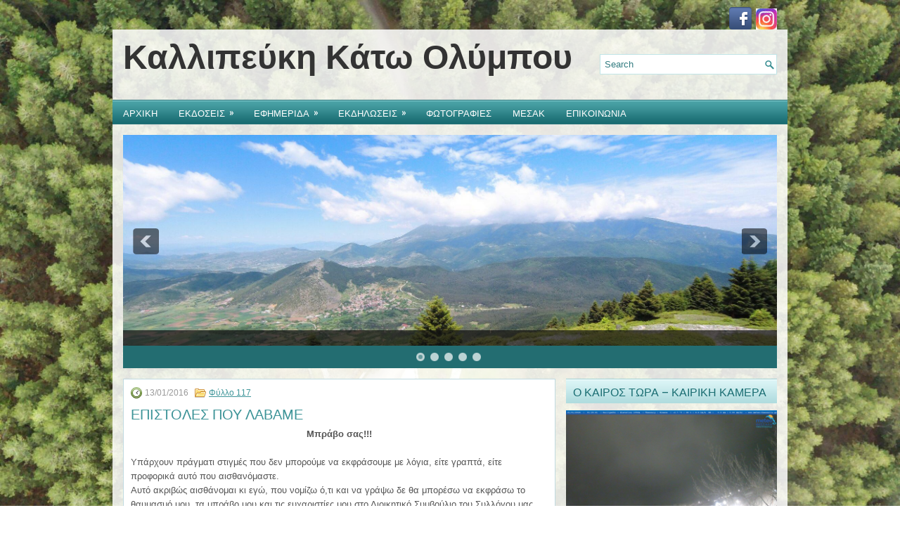

--- FILE ---
content_type: text/html; charset=UTF-8
request_url: http://www.kallipefki.gr/%CE%B5%CF%80%CE%B9%CF%83%CF%84%CE%BF%CE%BB%CE%B5%CF%83-%CF%80%CE%BF%CF%85-%CE%BB%CE%B1%CE%B2%CE%B1%CE%BC%CE%B5-8/
body_size: 17322
content:
<!DOCTYPE html>
<html xmlns="http://www.w3.org/1999/xhtml" lang="el">
<head profile="http://gmpg.org/xfn/11">
<meta http-equiv="Content-Type" content="text/html; charset=UTF-8" />

<meta name="viewport" content="width=device-width, initial-scale=1.0" />

<link rel="stylesheet" href="http://www.kallipefki.gr/wp-content/themes/HealthWp1/lib/css/reset.css" type="text/css" media="screen, projection" />
<link rel="stylesheet" href="http://www.kallipefki.gr/wp-content/themes/HealthWp1/lib/css/defaults.css" type="text/css" media="screen, projection" />
<!--[if lt IE 8]><link rel="stylesheet" href="http://www.kallipefki.gr/wp-content/themes/HealthWp1/lib/css/ie.css" type="text/css" media="screen, projection" /><![endif]-->

<link rel="stylesheet" href="http://www.kallipefki.gr/wp-content/themes/HealthWp1/style.css" type="text/css" media="screen, projection" />

<meta name='robots' content='index, follow, max-image-preview:large, max-snippet:-1, max-video-preview:-1' />

	<!-- This site is optimized with the Yoast SEO plugin v26.6 - https://yoast.com/wordpress/plugins/seo/ -->
	<title>ΕΠΙΣΤΟΛΕΣ ΠΟΥ ΛΑΒΑΜΕ - ΚΑΛΛΙΠΕΥΚΗ</title>
	<meta name="description" content="Μπράβο σας!!! Υπάρχουν πράγματι στιγμές που δεν μπορούμε να εκφράσουμε με λόγια, είτε γραπτά, είτε προφορικά αυτό που αισθανόμαστε. Αυτό ακριβώς" />
	<link rel="canonical" href="https://www.kallipefki.gr/επιστολεσ-που-λαβαμε-8/" />
	<meta property="og:locale" content="el_GR" />
	<meta property="og:type" content="article" />
	<meta property="og:title" content="ΕΠΙΣΤΟΛΕΣ ΠΟΥ ΛΑΒΑΜΕ - ΚΑΛΛΙΠΕΥΚΗ" />
	<meta property="og:description" content="Μπράβο σας!!! Υπάρχουν πράγματι στιγμές που δεν μπορούμε να εκφράσουμε με λόγια, είτε γραπτά, είτε προφορικά αυτό που αισθανόμαστε. Αυτό ακριβώς" />
	<meta property="og:url" content="https://www.kallipefki.gr/επιστολεσ-που-λαβαμε-8/" />
	<meta property="og:site_name" content="ΚΑΛΛΙΠΕΥΚΗ" />
	<meta property="article:publisher" content="https://www.facebook.com/kallipefki/?fref=ts" />
	<meta property="article:published_time" content="2016-01-13T11:23:23+00:00" />
	<meta property="og:image" content="https://www.kallipefki.gr/wp-content/uploads/2016/01/010-giagia.jpg" />
	<meta property="og:image:width" content="255" />
	<meta property="og:image:height" content="170" />
	<meta property="og:image:type" content="image/jpeg" />
	<meta name="author" content="Admin" />
	<meta name="twitter:card" content="summary_large_image" />
	<script type="application/ld+json" class="yoast-schema-graph">{"@context":"https://schema.org","@graph":[{"@type":"WebPage","@id":"https://www.kallipefki.gr/%ce%b5%cf%80%ce%b9%cf%83%cf%84%ce%bf%ce%bb%ce%b5%cf%83-%cf%80%ce%bf%cf%85-%ce%bb%ce%b1%ce%b2%ce%b1%ce%bc%ce%b5-8/","url":"https://www.kallipefki.gr/%ce%b5%cf%80%ce%b9%cf%83%cf%84%ce%bf%ce%bb%ce%b5%cf%83-%cf%80%ce%bf%cf%85-%ce%bb%ce%b1%ce%b2%ce%b1%ce%bc%ce%b5-8/","name":"ΕΠΙΣΤΟΛΕΣ ΠΟΥ ΛΑΒΑΜΕ - ΚΑΛΛΙΠΕΥΚΗ","isPartOf":{"@id":"https://www.kallipefki.gr/#website"},"primaryImageOfPage":{"@id":"https://www.kallipefki.gr/%ce%b5%cf%80%ce%b9%cf%83%cf%84%ce%bf%ce%bb%ce%b5%cf%83-%cf%80%ce%bf%cf%85-%ce%bb%ce%b1%ce%b2%ce%b1%ce%bc%ce%b5-8/#primaryimage"},"image":{"@id":"https://www.kallipefki.gr/%ce%b5%cf%80%ce%b9%cf%83%cf%84%ce%bf%ce%bb%ce%b5%cf%83-%cf%80%ce%bf%cf%85-%ce%bb%ce%b1%ce%b2%ce%b1%ce%bc%ce%b5-8/#primaryimage"},"thumbnailUrl":"http://www.kallipefki.gr/wp-content/uploads/2016/01/010-giagia.jpg","datePublished":"2016-01-13T11:23:23+00:00","author":{"@id":"https://www.kallipefki.gr/#/schema/person/a2fb0ac3d05fbc5ccb791b9b37bde78e"},"description":"Μπράβο σας!!! Υπάρχουν πράγματι στιγμές που δεν μπορούμε να εκφράσουμε με λόγια, είτε γραπτά, είτε προφορικά αυτό που αισθανόμαστε. Αυτό ακριβώς","breadcrumb":{"@id":"https://www.kallipefki.gr/%ce%b5%cf%80%ce%b9%cf%83%cf%84%ce%bf%ce%bb%ce%b5%cf%83-%cf%80%ce%bf%cf%85-%ce%bb%ce%b1%ce%b2%ce%b1%ce%bc%ce%b5-8/#breadcrumb"},"inLanguage":"el","potentialAction":[{"@type":"ReadAction","target":["https://www.kallipefki.gr/%ce%b5%cf%80%ce%b9%cf%83%cf%84%ce%bf%ce%bb%ce%b5%cf%83-%cf%80%ce%bf%cf%85-%ce%bb%ce%b1%ce%b2%ce%b1%ce%bc%ce%b5-8/"]}]},{"@type":"ImageObject","inLanguage":"el","@id":"https://www.kallipefki.gr/%ce%b5%cf%80%ce%b9%cf%83%cf%84%ce%bf%ce%bb%ce%b5%cf%83-%cf%80%ce%bf%cf%85-%ce%bb%ce%b1%ce%b2%ce%b1%ce%bc%ce%b5-8/#primaryimage","url":"https://www.kallipefki.gr/wp-content/uploads/2016/01/010-giagia.jpg","contentUrl":"https://www.kallipefki.gr/wp-content/uploads/2016/01/010-giagia.jpg","width":255,"height":170},{"@type":"BreadcrumbList","@id":"https://www.kallipefki.gr/%ce%b5%cf%80%ce%b9%cf%83%cf%84%ce%bf%ce%bb%ce%b5%cf%83-%cf%80%ce%bf%cf%85-%ce%bb%ce%b1%ce%b2%ce%b1%ce%bc%ce%b5-8/#breadcrumb","itemListElement":[{"@type":"ListItem","position":1,"name":"Home","item":"https://www.kallipefki.gr/"},{"@type":"ListItem","position":2,"name":"ΕΠΙΣΤΟΛΕΣ ΠΟΥ ΛΑΒΑΜΕ"}]},{"@type":"WebSite","@id":"https://www.kallipefki.gr/#website","url":"https://www.kallipefki.gr/","name":"ΚΑΛΛΙΠΕΥΚΗ","description":"","potentialAction":[{"@type":"SearchAction","target":{"@type":"EntryPoint","urlTemplate":"https://www.kallipefki.gr/?s={search_term_string}"},"query-input":{"@type":"PropertyValueSpecification","valueRequired":true,"valueName":"search_term_string"}}],"inLanguage":"el"},{"@type":"Person","@id":"https://www.kallipefki.gr/#/schema/person/a2fb0ac3d05fbc5ccb791b9b37bde78e","name":"Admin"}]}</script>
	<!-- / Yoast SEO plugin. -->


<link rel="alternate" type="application/rss+xml" title="Ροή Σχολίων ΚΑΛΛΙΠΕΥΚΗ &raquo; ΕΠΙΣΤΟΛΕΣ ΠΟΥ ΛΑΒΑΜΕ" href="https://www.kallipefki.gr/%ce%b5%cf%80%ce%b9%cf%83%cf%84%ce%bf%ce%bb%ce%b5%cf%83-%cf%80%ce%bf%cf%85-%ce%bb%ce%b1%ce%b2%ce%b1%ce%bc%ce%b5-8/feed/" />
<link rel="alternate" title="oEmbed (JSON)" type="application/json+oembed" href="https://www.kallipefki.gr/wp-json/oembed/1.0/embed?url=https%3A%2F%2Fwww.kallipefki.gr%2F%25ce%25b5%25cf%2580%25ce%25b9%25cf%2583%25cf%2584%25ce%25bf%25ce%25bb%25ce%25b5%25cf%2583-%25cf%2580%25ce%25bf%25cf%2585-%25ce%25bb%25ce%25b1%25ce%25b2%25ce%25b1%25ce%25bc%25ce%25b5-8%2F" />
<link rel="alternate" title="oEmbed (XML)" type="text/xml+oembed" href="https://www.kallipefki.gr/wp-json/oembed/1.0/embed?url=https%3A%2F%2Fwww.kallipefki.gr%2F%25ce%25b5%25cf%2580%25ce%25b9%25cf%2583%25cf%2584%25ce%25bf%25ce%25bb%25ce%25b5%25cf%2583-%25cf%2580%25ce%25bf%25cf%2585-%25ce%25bb%25ce%25b1%25ce%25b2%25ce%25b1%25ce%25bc%25ce%25b5-8%2F&#038;format=xml" />
<style id='wp-img-auto-sizes-contain-inline-css' type='text/css'>
img:is([sizes=auto i],[sizes^="auto," i]){contain-intrinsic-size:3000px 1500px}
/*# sourceURL=wp-img-auto-sizes-contain-inline-css */
</style>
<style id='wp-emoji-styles-inline-css' type='text/css'>

	img.wp-smiley, img.emoji {
		display: inline !important;
		border: none !important;
		box-shadow: none !important;
		height: 1em !important;
		width: 1em !important;
		margin: 0 0.07em !important;
		vertical-align: -0.1em !important;
		background: none !important;
		padding: 0 !important;
	}
/*# sourceURL=wp-emoji-styles-inline-css */
</style>
<link rel='stylesheet' id='wp-block-library-css' href='http://www.kallipefki.gr/wp-includes/css/dist/block-library/style.min.css?ver=6.9' type='text/css' media='all' />
<style id='global-styles-inline-css' type='text/css'>
:root{--wp--preset--aspect-ratio--square: 1;--wp--preset--aspect-ratio--4-3: 4/3;--wp--preset--aspect-ratio--3-4: 3/4;--wp--preset--aspect-ratio--3-2: 3/2;--wp--preset--aspect-ratio--2-3: 2/3;--wp--preset--aspect-ratio--16-9: 16/9;--wp--preset--aspect-ratio--9-16: 9/16;--wp--preset--color--black: #000000;--wp--preset--color--cyan-bluish-gray: #abb8c3;--wp--preset--color--white: #ffffff;--wp--preset--color--pale-pink: #f78da7;--wp--preset--color--vivid-red: #cf2e2e;--wp--preset--color--luminous-vivid-orange: #ff6900;--wp--preset--color--luminous-vivid-amber: #fcb900;--wp--preset--color--light-green-cyan: #7bdcb5;--wp--preset--color--vivid-green-cyan: #00d084;--wp--preset--color--pale-cyan-blue: #8ed1fc;--wp--preset--color--vivid-cyan-blue: #0693e3;--wp--preset--color--vivid-purple: #9b51e0;--wp--preset--gradient--vivid-cyan-blue-to-vivid-purple: linear-gradient(135deg,rgb(6,147,227) 0%,rgb(155,81,224) 100%);--wp--preset--gradient--light-green-cyan-to-vivid-green-cyan: linear-gradient(135deg,rgb(122,220,180) 0%,rgb(0,208,130) 100%);--wp--preset--gradient--luminous-vivid-amber-to-luminous-vivid-orange: linear-gradient(135deg,rgb(252,185,0) 0%,rgb(255,105,0) 100%);--wp--preset--gradient--luminous-vivid-orange-to-vivid-red: linear-gradient(135deg,rgb(255,105,0) 0%,rgb(207,46,46) 100%);--wp--preset--gradient--very-light-gray-to-cyan-bluish-gray: linear-gradient(135deg,rgb(238,238,238) 0%,rgb(169,184,195) 100%);--wp--preset--gradient--cool-to-warm-spectrum: linear-gradient(135deg,rgb(74,234,220) 0%,rgb(151,120,209) 20%,rgb(207,42,186) 40%,rgb(238,44,130) 60%,rgb(251,105,98) 80%,rgb(254,248,76) 100%);--wp--preset--gradient--blush-light-purple: linear-gradient(135deg,rgb(255,206,236) 0%,rgb(152,150,240) 100%);--wp--preset--gradient--blush-bordeaux: linear-gradient(135deg,rgb(254,205,165) 0%,rgb(254,45,45) 50%,rgb(107,0,62) 100%);--wp--preset--gradient--luminous-dusk: linear-gradient(135deg,rgb(255,203,112) 0%,rgb(199,81,192) 50%,rgb(65,88,208) 100%);--wp--preset--gradient--pale-ocean: linear-gradient(135deg,rgb(255,245,203) 0%,rgb(182,227,212) 50%,rgb(51,167,181) 100%);--wp--preset--gradient--electric-grass: linear-gradient(135deg,rgb(202,248,128) 0%,rgb(113,206,126) 100%);--wp--preset--gradient--midnight: linear-gradient(135deg,rgb(2,3,129) 0%,rgb(40,116,252) 100%);--wp--preset--font-size--small: 13px;--wp--preset--font-size--medium: 20px;--wp--preset--font-size--large: 36px;--wp--preset--font-size--x-large: 42px;--wp--preset--spacing--20: 0.44rem;--wp--preset--spacing--30: 0.67rem;--wp--preset--spacing--40: 1rem;--wp--preset--spacing--50: 1.5rem;--wp--preset--spacing--60: 2.25rem;--wp--preset--spacing--70: 3.38rem;--wp--preset--spacing--80: 5.06rem;--wp--preset--shadow--natural: 6px 6px 9px rgba(0, 0, 0, 0.2);--wp--preset--shadow--deep: 12px 12px 50px rgba(0, 0, 0, 0.4);--wp--preset--shadow--sharp: 6px 6px 0px rgba(0, 0, 0, 0.2);--wp--preset--shadow--outlined: 6px 6px 0px -3px rgb(255, 255, 255), 6px 6px rgb(0, 0, 0);--wp--preset--shadow--crisp: 6px 6px 0px rgb(0, 0, 0);}:where(.is-layout-flex){gap: 0.5em;}:where(.is-layout-grid){gap: 0.5em;}body .is-layout-flex{display: flex;}.is-layout-flex{flex-wrap: wrap;align-items: center;}.is-layout-flex > :is(*, div){margin: 0;}body .is-layout-grid{display: grid;}.is-layout-grid > :is(*, div){margin: 0;}:where(.wp-block-columns.is-layout-flex){gap: 2em;}:where(.wp-block-columns.is-layout-grid){gap: 2em;}:where(.wp-block-post-template.is-layout-flex){gap: 1.25em;}:where(.wp-block-post-template.is-layout-grid){gap: 1.25em;}.has-black-color{color: var(--wp--preset--color--black) !important;}.has-cyan-bluish-gray-color{color: var(--wp--preset--color--cyan-bluish-gray) !important;}.has-white-color{color: var(--wp--preset--color--white) !important;}.has-pale-pink-color{color: var(--wp--preset--color--pale-pink) !important;}.has-vivid-red-color{color: var(--wp--preset--color--vivid-red) !important;}.has-luminous-vivid-orange-color{color: var(--wp--preset--color--luminous-vivid-orange) !important;}.has-luminous-vivid-amber-color{color: var(--wp--preset--color--luminous-vivid-amber) !important;}.has-light-green-cyan-color{color: var(--wp--preset--color--light-green-cyan) !important;}.has-vivid-green-cyan-color{color: var(--wp--preset--color--vivid-green-cyan) !important;}.has-pale-cyan-blue-color{color: var(--wp--preset--color--pale-cyan-blue) !important;}.has-vivid-cyan-blue-color{color: var(--wp--preset--color--vivid-cyan-blue) !important;}.has-vivid-purple-color{color: var(--wp--preset--color--vivid-purple) !important;}.has-black-background-color{background-color: var(--wp--preset--color--black) !important;}.has-cyan-bluish-gray-background-color{background-color: var(--wp--preset--color--cyan-bluish-gray) !important;}.has-white-background-color{background-color: var(--wp--preset--color--white) !important;}.has-pale-pink-background-color{background-color: var(--wp--preset--color--pale-pink) !important;}.has-vivid-red-background-color{background-color: var(--wp--preset--color--vivid-red) !important;}.has-luminous-vivid-orange-background-color{background-color: var(--wp--preset--color--luminous-vivid-orange) !important;}.has-luminous-vivid-amber-background-color{background-color: var(--wp--preset--color--luminous-vivid-amber) !important;}.has-light-green-cyan-background-color{background-color: var(--wp--preset--color--light-green-cyan) !important;}.has-vivid-green-cyan-background-color{background-color: var(--wp--preset--color--vivid-green-cyan) !important;}.has-pale-cyan-blue-background-color{background-color: var(--wp--preset--color--pale-cyan-blue) !important;}.has-vivid-cyan-blue-background-color{background-color: var(--wp--preset--color--vivid-cyan-blue) !important;}.has-vivid-purple-background-color{background-color: var(--wp--preset--color--vivid-purple) !important;}.has-black-border-color{border-color: var(--wp--preset--color--black) !important;}.has-cyan-bluish-gray-border-color{border-color: var(--wp--preset--color--cyan-bluish-gray) !important;}.has-white-border-color{border-color: var(--wp--preset--color--white) !important;}.has-pale-pink-border-color{border-color: var(--wp--preset--color--pale-pink) !important;}.has-vivid-red-border-color{border-color: var(--wp--preset--color--vivid-red) !important;}.has-luminous-vivid-orange-border-color{border-color: var(--wp--preset--color--luminous-vivid-orange) !important;}.has-luminous-vivid-amber-border-color{border-color: var(--wp--preset--color--luminous-vivid-amber) !important;}.has-light-green-cyan-border-color{border-color: var(--wp--preset--color--light-green-cyan) !important;}.has-vivid-green-cyan-border-color{border-color: var(--wp--preset--color--vivid-green-cyan) !important;}.has-pale-cyan-blue-border-color{border-color: var(--wp--preset--color--pale-cyan-blue) !important;}.has-vivid-cyan-blue-border-color{border-color: var(--wp--preset--color--vivid-cyan-blue) !important;}.has-vivid-purple-border-color{border-color: var(--wp--preset--color--vivid-purple) !important;}.has-vivid-cyan-blue-to-vivid-purple-gradient-background{background: var(--wp--preset--gradient--vivid-cyan-blue-to-vivid-purple) !important;}.has-light-green-cyan-to-vivid-green-cyan-gradient-background{background: var(--wp--preset--gradient--light-green-cyan-to-vivid-green-cyan) !important;}.has-luminous-vivid-amber-to-luminous-vivid-orange-gradient-background{background: var(--wp--preset--gradient--luminous-vivid-amber-to-luminous-vivid-orange) !important;}.has-luminous-vivid-orange-to-vivid-red-gradient-background{background: var(--wp--preset--gradient--luminous-vivid-orange-to-vivid-red) !important;}.has-very-light-gray-to-cyan-bluish-gray-gradient-background{background: var(--wp--preset--gradient--very-light-gray-to-cyan-bluish-gray) !important;}.has-cool-to-warm-spectrum-gradient-background{background: var(--wp--preset--gradient--cool-to-warm-spectrum) !important;}.has-blush-light-purple-gradient-background{background: var(--wp--preset--gradient--blush-light-purple) !important;}.has-blush-bordeaux-gradient-background{background: var(--wp--preset--gradient--blush-bordeaux) !important;}.has-luminous-dusk-gradient-background{background: var(--wp--preset--gradient--luminous-dusk) !important;}.has-pale-ocean-gradient-background{background: var(--wp--preset--gradient--pale-ocean) !important;}.has-electric-grass-gradient-background{background: var(--wp--preset--gradient--electric-grass) !important;}.has-midnight-gradient-background{background: var(--wp--preset--gradient--midnight) !important;}.has-small-font-size{font-size: var(--wp--preset--font-size--small) !important;}.has-medium-font-size{font-size: var(--wp--preset--font-size--medium) !important;}.has-large-font-size{font-size: var(--wp--preset--font-size--large) !important;}.has-x-large-font-size{font-size: var(--wp--preset--font-size--x-large) !important;}
/*# sourceURL=global-styles-inline-css */
</style>

<style id='classic-theme-styles-inline-css' type='text/css'>
/*! This file is auto-generated */
.wp-block-button__link{color:#fff;background-color:#32373c;border-radius:9999px;box-shadow:none;text-decoration:none;padding:calc(.667em + 2px) calc(1.333em + 2px);font-size:1.125em}.wp-block-file__button{background:#32373c;color:#fff;text-decoration:none}
/*# sourceURL=/wp-includes/css/classic-themes.min.css */
</style>
<link rel='stylesheet' id='contact-form-7-css' href='http://www.kallipefki.gr/wp-content/plugins/contact-form-7/includes/css/styles.css?ver=6.1.4' type='text/css' media='all' />
<script type="text/javascript" src="http://www.kallipefki.gr/wp-includes/js/jquery/jquery.min.js?ver=3.7.1" id="jquery-core-js"></script>
<script type="text/javascript" src="http://www.kallipefki.gr/wp-includes/js/jquery/jquery-migrate.min.js?ver=3.4.1" id="jquery-migrate-js"></script>
<script type="text/javascript" src="http://www.kallipefki.gr/wp-content/themes/HealthWp1/lib/js/superfish.js?ver=6.9" id="superfish-js"></script>
<script type="text/javascript" src="http://www.kallipefki.gr/wp-content/themes/HealthWp1/lib/js/jquery.mobilemenu.js?ver=6.9" id="mobilemenu-js"></script>
<link rel="https://api.w.org/" href="https://www.kallipefki.gr/wp-json/" /><link rel="alternate" title="JSON" type="application/json" href="https://www.kallipefki.gr/wp-json/wp/v2/posts/3861" /><link rel="EditURI" type="application/rsd+xml" title="RSD" href="https://www.kallipefki.gr/xmlrpc.php?rsd" />

<link rel='shortlink' href='https://www.kallipefki.gr/?p=3861' />
<link rel="shortcut icon" href="http://www.kallipefki.gr/wp-content/uploads/2015/12/favicon.png" type="image/x-icon" />
<link rel="alternate" type="application/rss+xml" title="ΚΑΛΛΙΠΕΥΚΗ RSS Feed" href="https://www.kallipefki.gr/feed/" />
<link rel="pingback" href="http://www.kallipefki.gr/xmlrpc.php" />
<style type="text/css" id="custom-background-css">
body.custom-background { background-color: #ffffff; background-image: url("http://www.kallipefki.gr/wp-content/uploads/2025/12/4_61738793FIMI0056.JPG.jpg"); background-position: left top; background-size: cover; background-repeat: no-repeat; background-attachment: fixed; }
</style>
			<style type="text/css" id="wp-custom-css">
			.home h2.section-title {
    display:none;
}		</style>
		
<!-- Featured Posts -->
<script src="http://www.kallipefki.gr/wp-content/themes/HealthWp1/includes/featuredposts/scripts/jquery.cycle.all.js" type="text/javascript"></script>
<!-- /jquery.cycle.all.js -->


</head>

<body class="wp-singular post-template-default single single-post postid-3861 single-format-standard custom-background wp-theme-HealthWp1">

<div id="container">

    <div class="clearfix">
        			              <!--.primary menu--> 	
                
        <div id="top-social-profiles">
                        <ul class="widget-container"><li class="social-profiles-widget">
            <a href="https://www.facebook.com/kallipefki/?fref=ts" target="_blank"><img title="Facebook" alt="Facebook" src="http://www.kallipefki.gr/wp-content/themes/HealthWp/images/social-profiles/facebook.png" /></a><a href="https://www.instagram.com/kallipefki.village/" target="_blank"><img title="Instagram" alt="Instagram" src="http://www.kallipefki.gr/wp-content/uploads/2025/12/insta-e1765920501402.jpg" /></a>            </li></ul>
                    </div>
    </div>
    

    <div id="header">
    
        <div class="logo">
         
             
                <h1 class="site_title"><a href="https://www.kallipefki.gr">Καλλιπεύκη Κάτω Ολύμπου</a></h1>
             
            
             
         
        </div><!-- .logo -->

        <div class="header-right">
            <div id="topsearch">
                 
<div id="search" title="Type and hit enter">
    <form method="get" id="searchform" action="https://www.kallipefki.gr/"> 
        <input type="text" value="Search" 
            name="s" id="s"  onblur="if (this.value == '')  {this.value = 'Search';}"  
            onfocus="if (this.value == 'Search') {this.value = '';}" 
        />
    </form>
</div><!-- #search -->            </div>
        </div><!-- .header-right -->
        
    </div><!-- #header -->
    
            <div class="clearfix">
            			<div class="menu-secondary-container"><ul id="menu-%ce%ba%cf%8d%cf%81%ce%b9%ce%bf" class="menus menu-secondary"><li id="menu-item-1158" class="menu-item menu-item-type-post_type menu-item-object-page menu-item-1158"><a href="https://www.kallipefki.gr/%ce%b1%cf%81%cf%87%ce%b9%ce%ba%ce%b7/">ΑΡΧΙΚΗ</a></li>
<li id="menu-item-1163" class="menu-item menu-item-type-post_type menu-item-object-page menu-item-has-children menu-item-1163"><a href="https://www.kallipefki.gr/%ce%b5%ce%ba%ce%b4%ce%bf%cf%83%ce%b5%ce%b9%cf%82/">ΕΚΔΟΣΕΙΣ</a>
<ul class="sub-menu">
	<li id="menu-item-9682" class="menu-item menu-item-type-post_type menu-item-object-page menu-item-9682"><a href="https://www.kallipefki.gr/%ce%ad%cf%84%cf%83%ce%b9-%ce%b3%cf%81%ce%ac%cf%86%ce%b5%cf%84%ce%b1%ce%b9-%ce%b7-%ce%b9%cf%83%cf%84%ce%bf%cf%81%ce%af%ce%b1/">Έτσι γράφεται η ιστορία…</a></li>
	<li id="menu-item-6426" class="menu-item menu-item-type-post_type menu-item-object-page menu-item-6426"><a href="https://www.kallipefki.gr/%ce%b5%ce%ba%ce%b4%ce%bf%cf%83%ce%b5%ce%b9%cf%82/%ce%ba%ce%b1%ce%bb%ce%bb%ce%b9%cf%80%ce%b5%cf%8d%ce%ba%ce%b7-%ce%ba%ce%ac%cf%84%cf%89-%ce%bf%ce%bb%cf%8d%ce%bc%cf%80%ce%bf%cf%85-%ce%b2%ce%b9%ce%b2%ce%bb%ce%af%ce%bf-%ce%bb%ce%b5%cf%8d/">«Καλλιπεύκη Κάτω Ολύμπου» – Βιβλίο – Λεύκωμα – Παρουσίαση</a></li>
	<li id="menu-item-6427" class="menu-item menu-item-type-post_type menu-item-object-page menu-item-6427"><a href="https://www.kallipefki.gr/%ce%b5%ce%ba%ce%b4%ce%bf%cf%83%ce%b5%ce%b9%cf%82/%ce%b5%cf%80%ce%b9%cf%83%cf%84%cf%81%ce%bf%cf%86%ce%b7-%cf%89%ce%b4%ce%ae-%cf%83%cf%84%ce%b7%ce%bd-%ce%ba%ce%b1%ce%bb%ce%bb%ce%b9%cf%80%ce%b5%cf%8d%ce%ba%ce%b7/">ΕΠΙΣΤΡΟΦΗ – Ωδή στην Καλλιπεύκη</a></li>
	<li id="menu-item-1164" class="menu-item menu-item-type-post_type menu-item-object-page menu-item-1164"><a href="https://www.kallipefki.gr/%ce%b5%ce%ba%ce%b4%ce%bf%cf%83%ce%b5%ce%b9%cf%82/kallipefki-stoys-aiwnes/">Η Καλλιπεύκη στους αιώνες</a></li>
	<li id="menu-item-1165" class="menu-item menu-item-type-post_type menu-item-object-page menu-item-1165"><a href="https://www.kallipefki.gr/%ce%b5%ce%ba%ce%b4%ce%bf%cf%83%ce%b5%ce%b9%cf%82/afhghseis-sth-skia-toy-olympoy/">Αφηγήσεις στη σκιά του Ολύμπου</a></li>
	<li id="menu-item-1167" class="menu-item menu-item-type-post_type menu-item-object-page menu-item-1167"><a href="https://www.kallipefki.gr/%ce%b5%ce%ba%ce%b4%ce%bf%cf%83%ce%b5%ce%b9%cf%82/%ce%b7-%ce%ba%ce%b1%ce%bb%ce%bb%ce%b9%cf%80%ce%b5%cf%8d%ce%ba%ce%b7-%cf%84%ce%bf%cf%85-%ce%bf%ce%bb%cf%8d%ce%bc%cf%80%ce%bf%cf%85-%ce%b9%cf%83%cf%84%ce%bf%cf%81%ce%af%ce%b1-%ce%bb%ce%b1%ce%bf%ce%b3/">Η Καλλιπεύκη του Ολύμπου, Ιστορία – Λαογραφία</a></li>
	<li id="menu-item-1166" class="menu-item menu-item-type-post_type menu-item-object-page menu-item-1166"><a href="https://www.kallipefki.gr/%ce%b5%ce%ba%ce%b4%ce%bf%cf%83%ce%b5%ce%b9%cf%82/%cf%83%cf%84%ce%bf-%cf%87%ce%bf%cf%81%cf%8c-%cf%84%cf%89%ce%bd-%cf%80%ce%b1%cf%81%ce%b1%ce%bc%cf%85%ce%b8%ce%b9%cf%8e%ce%bd/">Στο χορό των Παραμυθιών</a></li>
	<li id="menu-item-2465" class="menu-item menu-item-type-post_type menu-item-object-page menu-item-2465"><a href="https://www.kallipefki.gr/%ce%b5%ce%ba%ce%b4%ce%bf%cf%83%ce%b5%ce%b9%cf%82/%cf%83%ce%b1%cf%81%ce%ac%ce%bd%cf%84%ce%b1-%cf%80%ce%b1%cf%81%ce%b1%ce%b4%ce%bf%cf%83%ce%b9%ce%b1%ce%ba%ce%ac-%cf%80%ce%b1%cf%81%ce%b1%ce%bc%cf%8d%ce%b8%ce%b9%ce%b1-%ce%b1%cf%80%cf%8c-%cf%84%ce%b7/">Σαράντα παραδοσιακά παραμύθια από την Καλλιπεύκη Ολύμπου</a></li>
	<li id="menu-item-2517" class="menu-item menu-item-type-post_type menu-item-object-page menu-item-2517"><a href="https://www.kallipefki.gr/%ce%b5%ce%ba%ce%b4%ce%bf%cf%83%ce%b5%ce%b9%cf%82/%ce%b7-%ce%ba%ce%b1%ce%bb%ce%bb%ce%b9%cf%80%ce%b5%cf%8d%ce%ba%ce%b7-%cf%84%ce%bf%cf%85-%ce%bf%ce%bb%cf%8d%ce%bc%cf%80%ce%bf%cf%85-%ce%b3%ce%bb%cf%8e%cf%83%cf%83%ce%b1-%ce%ba%ce%b1%ce%b9-%cf%80%ce%b1/">Η Καλλιπεύκη του Ολύμπου Γλώσσα και παράδοση</a></li>
	<li id="menu-item-6244" class="menu-item menu-item-type-post_type menu-item-object-page menu-item-6244"><a href="https://www.kallipefki.gr/%ce%b5%ce%ba%ce%b4%ce%bf%cf%83%ce%b5%ce%b9%cf%82/%ce%b9%cf%83%cf%84%ce%bf%cf%81%ce%af%ce%b1-%cf%84%ce%b7%cf%82-%ce%ba%ce%b1%ce%bb%ce%bb%ce%b9%cf%80%ce%b5%cf%8d%ce%ba%ce%b7%cf%82/">Ιστορία της Καλλιπεύκης</a></li>
</ul>
</li>
<li id="menu-item-1168" class="menu-item menu-item-type-post_type menu-item-object-page menu-item-has-children menu-item-1168"><a href="https://www.kallipefki.gr/%ce%b5%cf%86%ce%b7%ce%bc%ce%b5%cf%81%ce%b9%ce%b4%ce%b1/">ΕΦΗΜΕΡΙΔΑ</a>
<ul class="sub-menu">
	<li id="menu-item-10000" class="menu-item menu-item-type-post_type menu-item-object-page menu-item-10000"><a href="https://www.kallipefki.gr/%ce%b5%cf%86%ce%b7%ce%bc%ce%b5%cf%81%ce%b9%ce%b4%ce%b1/%cf%86%cf%8d%ce%bb%ce%bb%ce%bf-161-%ce%b1%cf%8d%ce%b3%ce%bf%cf%85%cf%83%cf%84%ce%bf%cf%82-2025/">Φύλλο 161 – Αύγουστος 2025</a></li>
	<li id="menu-item-9937" class="menu-item menu-item-type-post_type menu-item-object-page menu-item-9937"><a href="https://www.kallipefki.gr/fyllo160/">Φύλλο 160- Αύγουστος 2024</a></li>
	<li id="menu-item-9849" class="menu-item menu-item-type-post_type menu-item-object-page menu-item-9849"><a href="https://www.kallipefki.gr/fyllo159/">Φύλλο 159 – Αύγουστος 2023</a></li>
	<li id="menu-item-9833" class="menu-item menu-item-type-post_type menu-item-object-page menu-item-9833"><a href="https://www.kallipefki.gr/%cf%86%cf%8d%ce%bb%ce%bb%ce%bf-158-%ce%b1%cf%8d%ce%b3%ce%bf%cf%85%cf%83%cf%84%ce%bf%cf%82-2022/">Φύλλο 158 – Αύγουστος 2022</a></li>
	<li id="menu-item-9784" class="menu-item menu-item-type-post_type menu-item-object-page menu-item-9784"><a href="https://www.kallipefki.gr/%cf%86%cf%8d%ce%bb%ce%bb%ce%bf-157-%ce%b4%ce%b5%ce%ba%ce%ad%ce%bc%ce%b2%cf%81%ce%b9%ce%bf%cf%82-2021/">Φύλλο 157 – Δεκέμβριος 2021</a></li>
	<li id="menu-item-9714" class="menu-item menu-item-type-post_type menu-item-object-page menu-item-9714"><a href="https://www.kallipefki.gr/%cf%86%cf%8d%ce%bb%ce%bb%ce%bf-156-%ce%b4%ce%b5%ce%ba%ce%b5%ce%bc%ce%b2%cf%81%ce%b9%ce%bf%cf%83-2020/">Φύλλο 156 – Δεκέμβριος 2020</a></li>
	<li id="menu-item-9659" class="menu-item menu-item-type-post_type menu-item-object-page menu-item-9659"><a href="https://www.kallipefki.gr/%cf%86%cf%8d%ce%bb%ce%bb%ce%bf-155-%cf%86%ce%b5%ce%b2%cf%81%ce%bf%cf%85%ce%ac%cf%81%ce%b9%ce%bf%cf%82-%ce%bc%ce%ac%cf%81%cf%84%ce%b9%ce%bf%cf%82-%ce%b1%cf%80%cf%81%ce%af%ce%bb%ce%b9%ce%bf%cf%82/">Φύλλο 155 – Φεβρουάριος – Μάρτιος – Απρίλιος – Μάιος 2019</a></li>
	<li id="menu-item-6625" class="menu-item menu-item-type-post_type menu-item-object-page menu-item-6625"><a href="https://www.kallipefki.gr/%cf%86%cf%8d%ce%bb%ce%bb%ce%bf-154-%ce%bd%ce%bf%ce%ad%ce%bc%ce%b2%cf%81%ce%b9%ce%bf%cf%82-%ce%b4%ce%b5%ce%ba%ce%ad%ce%bc%ce%b2%cf%81%ce%b9%ce%bf%cf%82-2018-%ce%b9%ce%b1%ce%bd%ce%bf%cf%85%ce%ac/">Φύλλο 154 – Νοέμβριος – Δεκέμβριος 2018 – Ιανουάριος 2019</a></li>
	<li id="menu-item-6528" class="menu-item menu-item-type-post_type menu-item-object-page menu-item-6528"><a href="https://www.kallipefki.gr/%ce%b5%cf%86%ce%b7%ce%bc%ce%b5%cf%81%ce%b9%ce%b4%ce%b1/%cf%86%cf%8d%ce%bb%ce%bb%ce%bf-153-%ce%b9%ce%bf%cf%8d%ce%bb%ce%b9%ce%bf%cf%82-%ce%b1%cf%8d%ce%b3%ce%bf%cf%85%cf%83%cf%84%ce%bf%cf%82-%cf%83%ce%b5%cf%80%cf%84%ce%ad%ce%bc%ce%b2%cf%81%ce%b9%ce%bf/">Φύλλο 153 – Ιούλιος, Αύγουστος, Σεπτέμβριος 2018</a></li>
	<li id="menu-item-6441" class="menu-item menu-item-type-post_type menu-item-object-page menu-item-6441"><a href="https://www.kallipefki.gr/%ce%b5%cf%86%ce%b7%ce%bc%ce%b5%cf%81%ce%b9%ce%b4%ce%b1/%cf%86%cf%8d%ce%bb%ce%bb%ce%bf-152-%ce%b1%cf%80%cf%81%ce%af%ce%bb%ce%b9%ce%bf%cf%82-%ce%bc%ce%ac%ce%b9%ce%bf%cf%82-%ce%b9%ce%bf%cf%8d%ce%bd%ce%b9%ce%bf%cf%82-2018/">Φύλλο 152 – Απρίλιος, Μάιος, Ιούνιος 2018</a></li>
	<li id="menu-item-6307" class="menu-item menu-item-type-post_type menu-item-object-page menu-item-6307"><a href="https://www.kallipefki.gr/%ce%b5%cf%86%ce%b7%ce%bc%ce%b5%cf%81%ce%b9%ce%b4%ce%b1/fyllo151/">Φύλλο 151- Ιανουάριος, Φεβρουάριος, Μάρτιος 2018</a></li>
	<li id="menu-item-6452" class="menu-item menu-item-type-post_type menu-item-object-page menu-item-has-children menu-item-6452"><a href="https://www.kallipefki.gr/%ce%b5%cf%86%ce%b7%ce%bc%ce%b5%cf%81%ce%b9%ce%b4%ce%b1/2016-2017/">2016 – 2017</a>
	<ul class="sub-menu">
		<li id="menu-item-6231" class="menu-item menu-item-type-post_type menu-item-object-page menu-item-6231"><a href="https://www.kallipefki.gr/%ce%b5%cf%86%ce%b7%ce%bc%ce%b5%cf%81%ce%b9%ce%b4%ce%b1/fyllo150/">Φύλλο 150- Οκτώβριος, Νοέμβριος, Δεκέμβριος 2017</a></li>
		<li id="menu-item-6206" class="menu-item menu-item-type-post_type menu-item-object-page menu-item-6206"><a href="https://www.kallipefki.gr/%ce%b5%cf%86%ce%b7%ce%bc%ce%b5%cf%81%ce%b9%ce%b4%ce%b1/%cf%86%cf%8d%ce%bb%ce%bb%ce%bf-149/">Φύλλο 149 – Οκτώβριος, Νοέμβριος, Δεκέμβριος 2016</a></li>
		<li id="menu-item-6194" class="menu-item menu-item-type-post_type menu-item-object-page menu-item-6194"><a href="https://www.kallipefki.gr/%ce%b5%cf%86%ce%b7%ce%bc%ce%b5%cf%81%ce%b9%ce%b4%ce%b1/%cf%86%cf%8d%ce%bb%ce%bb%ce%bf-148/">Φύλλο 148 – Ιουλιος, Αυγουστος, Σεπτεμβριος 2016</a></li>
		<li id="menu-item-6177" class="menu-item menu-item-type-post_type menu-item-object-page menu-item-6177"><a href="https://www.kallipefki.gr/%ce%b5%cf%86%ce%b7%ce%bc%ce%b5%cf%81%ce%b9%ce%b4%ce%b1/%cf%86%cf%8d%ce%bb%ce%bb%ce%bf-147/">Φύλλο 147 – Απρίλιος, Μάιος, Ιούνιος 2016</a></li>
		<li id="menu-item-5970" class="menu-item menu-item-type-post_type menu-item-object-page menu-item-5970"><a href="https://www.kallipefki.gr/%ce%b5%cf%86%ce%b7%ce%bc%ce%b5%cf%81%ce%b9%ce%b4%ce%b1/%cf%86%cf%8d%ce%bb%ce%bb%ce%bf-146-%ce%b9%ce%b1%ce%bd%ce%bf%cf%85%ce%ac%cf%81%ce%b9%ce%bf%cf%82-%cf%86%ce%b5%ce%b2%cf%81%ce%bf%cf%85%ce%ac%cf%81%ce%b9%ce%bf%cf%82-%ce%bc%ce%ac%cf%81%cf%84/">Φύλλο 146 – Ιανουάριος, Φεβρουάριος, Μάρτιος 2016</a></li>
	</ul>
</li>
	<li id="menu-item-6453" class="menu-item menu-item-type-post_type menu-item-object-page menu-item-has-children menu-item-6453"><a href="https://www.kallipefki.gr/%ce%b5%cf%86%ce%b7%ce%bc%ce%b5%cf%81%ce%b9%ce%b4%ce%b1/2014-2015/">2014 – 2015</a>
	<ul class="sub-menu">
		<li id="menu-item-2121" class="menu-item menu-item-type-custom menu-item-object-custom menu-item-2121"><a href="http://www.kallipefki.gr/wp-content/uploads/2015/12/145_%CE%A4%CE%95%CE%9B%CE%99%CE%9A%CE%9F.pdf">ΦΥΛΛΟ 145 &#8211; Οκτωβριος 2015</a></li>
		<li id="menu-item-1178" class="menu-item menu-item-type-post_type menu-item-object-page menu-item-1178"><a href="https://www.kallipefki.gr/%ce%b5%cf%86%ce%b7%ce%bc%ce%b5%cf%81%ce%b9%ce%b4%ce%b1/%cf%86%cf%8d%ce%bb%ce%bb%ce%bf-144/">ΦΥΛΛΟ 144 – Ιούνιος 2014</a></li>
	</ul>
</li>
	<li id="menu-item-5872" class="menu-item menu-item-type-post_type menu-item-object-page menu-item-has-children menu-item-5872"><a href="https://www.kallipefki.gr/%ce%b5%cf%86%ce%b7%ce%bc%ce%b5%cf%81%ce%b9%ce%b4%ce%b1/2013-2012/">2013 – 2012</a>
	<ul class="sub-menu">
		<li id="menu-item-5873" class="menu-item menu-item-type-post_type menu-item-object-page menu-item-5873"><a href="https://www.kallipefki.gr/%ce%b5%cf%86%ce%b7%ce%bc%ce%b5%cf%81%ce%b9%ce%b4%ce%b1/%cf%86%cf%85%ce%bb%ce%bb%ce%bf-143-%ce%bf%ce%ba%cf%84%cf%89%ce%bc%ce%b2%cf%81%ce%b9%ce%bf%cf%83-%ce%bd%ce%bf%ce%b5%ce%bc%ce%b2%cf%81%ce%b9%ce%bf%cf%83-%ce%b4%ce%b5%ce%ba%ce%b5%ce%bc%ce%b2/">Φύλλο 143 – Οκτώβριος, Νοέμβριος, Δεκέμβριος 2013</a></li>
		<li id="menu-item-5878" class="menu-item menu-item-type-post_type menu-item-object-page menu-item-5878"><a href="https://www.kallipefki.gr/%ce%b5%cf%86%ce%b7%ce%bc%ce%b5%cf%81%ce%b9%ce%b4%ce%b1/%cf%86%cf%85%ce%bb%ce%bb%ce%bf-142-%cf%83%ce%b5%cf%80%cf%84%ce%b5%ce%bc%ce%b2%cf%81%ce%b9%ce%bf%cf%83-2013/">Φύλλο 142 – Σέπτεμβριος 2013</a></li>
		<li id="menu-item-5877" class="menu-item menu-item-type-post_type menu-item-object-page menu-item-5877"><a href="https://www.kallipefki.gr/%ce%b5%cf%86%ce%b7%ce%bc%ce%b5%cf%81%ce%b9%ce%b4%ce%b1/%cf%86%cf%85%ce%bb%ce%bb%ce%bf-141-%ce%b1%cf%80%cf%81%ce%af%ce%bb%ce%b9%ce%bf%cf%82-%ce%bc%ce%ac%ce%b9%ce%bf%cf%82-%ce%b9%ce%bf%cf%8d%ce%bd%ce%b9%ce%bf%cf%82-2013/">Φύλλο 141 – Απρίλιος, Μάιος, Ιούνιος 2013</a></li>
		<li id="menu-item-5876" class="menu-item menu-item-type-post_type menu-item-object-page menu-item-5876"><a href="https://www.kallipefki.gr/%ce%b5%cf%86%ce%b7%ce%bc%ce%b5%cf%81%ce%b9%ce%b4%ce%b1/%cf%86%cf%85%ce%bb%ce%bb%ce%bf-140-%ce%b9%ce%b1%ce%bd%ce%bf%cf%85%ce%ac%cf%81%ce%b9%ce%bf%cf%82-%cf%86%ce%b5%ce%b2%cf%81%ce%bf%cf%85%ce%ac%cf%81%ce%b9%ce%bf%cf%82-%ce%bc%ce%ac%cf%81%cf%84%ce%b9/">Φύλλο 140 – Ιανουάριος, Φεβρουάριος, Μάρτιος 2013</a></li>
		<li id="menu-item-5875" class="menu-item menu-item-type-post_type menu-item-object-page menu-item-5875"><a href="https://www.kallipefki.gr/%ce%b5%cf%86%ce%b7%ce%bc%ce%b5%cf%81%ce%b9%ce%b4%ce%b1/%cf%86%cf%85%ce%bb%ce%bb%ce%bf-139-%ce%b1%cf%8d%ce%b3%ce%bf%cf%85%cf%83%cf%84%ce%bf%cf%82-%cf%83%ce%b5%cf%80%cf%84%ce%ad%ce%bc%ce%b2%cf%81%ce%b9%ce%bf%cf%82-%ce%bf%ce%ba%cf%84%cf%8e%ce%b2%cf%81/">Φύλλο 139 – Αύγουστος, Σεπτέμβριος, Οκτώβριος, Νοέμβριος, Δεκέμβριος 2012</a></li>
		<li id="menu-item-5874" class="menu-item menu-item-type-post_type menu-item-object-page menu-item-5874"><a href="https://www.kallipefki.gr/%ce%b5%cf%86%ce%b7%ce%bc%ce%b5%cf%81%ce%b9%ce%b4%ce%b1/%cf%86%cf%85%ce%bb%ce%bb%ce%bf-138-%ce%b9%ce%b1%ce%bd%ce%bf%cf%85%ce%ac%cf%81%ce%b9%ce%bf%cf%82-%cf%86%ce%b5%ce%b2%cf%81%ce%bf%cf%85%ce%ac%cf%81%ce%b9%ce%bf%cf%82-%ce%bc%ce%ac%cf%81%cf%84%ce%b9/">Φύλλο 138 – Ιανουάριος, Φεβρουάριος, Μάρτιος, Απρίλιος, Μάιος, Ιούνιος, Ιούλιος 2012</a></li>
	</ul>
</li>
	<li id="menu-item-5862" class="menu-item menu-item-type-post_type menu-item-object-page menu-item-has-children menu-item-5862"><a href="https://www.kallipefki.gr/%ce%b5%cf%86%ce%b7%ce%bc%ce%b5%cf%81%ce%b9%ce%b4%ce%b1/2011-2010/">2011 – 2010</a>
	<ul class="sub-menu">
		<li id="menu-item-5869" class="menu-item menu-item-type-post_type menu-item-object-page menu-item-5869"><a href="https://www.kallipefki.gr/%ce%b5%cf%86%ce%b7%ce%bc%ce%b5%cf%81%ce%b9%ce%b4%ce%b1/%cf%86%cf%85%ce%bb%ce%bb%ce%bf-137-%cf%83%ce%b5%cf%80%cf%84%ce%ad%ce%bc%ce%b2%cf%81%ce%b9%ce%bf%cf%82%ce%bf%ce%ba%cf%84%cf%8e%ce%bc%ce%b2%cf%81%ce%b9%ce%bf%cf%82%ce%bd%ce%bf%ce%ad%ce%bc%ce%b2/">ΦΥΛΛΟ 137 – Σεπτέμβριος, Οκτώβριος, Νοέμβριος, Δεκέμβριος  2011</a></li>
		<li id="menu-item-5868" class="menu-item menu-item-type-post_type menu-item-object-page menu-item-5868"><a href="https://www.kallipefki.gr/%ce%b5%cf%86%ce%b7%ce%bc%ce%b5%cf%81%ce%b9%ce%b4%ce%b1/%cf%86%cf%8d%ce%bb%ce%bb%ce%bf-136-%ce%b9%ce%bf%cf%8d%ce%bd%ce%b9%ce%bf%cf%82-%ce%b9%ce%bf%cf%8d%ce%bb%ce%b9%ce%bf%cf%82-%ce%b1%cf%8d%ce%b3%ce%bf%cf%85%cf%83%cf%84%ce%bf%cf%82-2011/">Φύλλο 136 –  Ιούνιος, Ιούλιος, Αύγουστος 2011</a></li>
		<li id="menu-item-5867" class="menu-item menu-item-type-post_type menu-item-object-page menu-item-5867"><a href="https://www.kallipefki.gr/%ce%b5%cf%86%ce%b7%ce%bc%ce%b5%cf%81%ce%b9%ce%b4%ce%b1/%cf%86%cf%8d%ce%bb%ce%bb%ce%bf-135/">Φύλλο 135</a></li>
		<li id="menu-item-5866" class="menu-item menu-item-type-post_type menu-item-object-page menu-item-5866"><a href="https://www.kallipefki.gr/%ce%b5%cf%86%ce%b7%ce%bc%ce%b5%cf%81%ce%b9%ce%b4%ce%b1/%cf%86%cf%8d%ce%bb%ce%bb%ce%bf-134/">Φύλλο 134 Δεκέμβριος  2010, Ιανουάριος, Φεβρουάριος 2011</a></li>
		<li id="menu-item-5865" class="menu-item menu-item-type-post_type menu-item-object-page menu-item-5865"><a href="https://www.kallipefki.gr/%ce%b5%cf%86%ce%b7%ce%bc%ce%b5%cf%81%ce%b9%ce%b4%ce%b1/%cf%86%cf%8d%ce%bb%ce%bb%ce%bf-133/">Φύλλο 133 – Σεπτέμβριος, Οκτώβριος, Νοέμβριος, Δεκέμβριος  2010</a></li>
		<li id="menu-item-5864" class="menu-item menu-item-type-post_type menu-item-object-page menu-item-5864"><a href="https://www.kallipefki.gr/%ce%b5%cf%86%ce%b7%ce%bc%ce%b5%cf%81%ce%b9%ce%b4%ce%b1/%cf%86%cf%8d%ce%bb%ce%bb%ce%bf-132/">Φύλλο 132 – Ιούνιος, Ιούλιος, Αύγουστος 2010</a></li>
		<li id="menu-item-5863" class="menu-item menu-item-type-post_type menu-item-object-page menu-item-5863"><a href="https://www.kallipefki.gr/%ce%b5%cf%86%ce%b7%ce%bc%ce%b5%cf%81%ce%b9%ce%b4%ce%b1/%cf%86%cf%8d%ce%bb%ce%bb%ce%bf-131/">Φύλλο 131 – Μάρτιος, Απρίλιος, Μάιος 2010</a></li>
	</ul>
</li>
	<li id="menu-item-5854" class="menu-item menu-item-type-post_type menu-item-object-page menu-item-has-children menu-item-5854"><a href="https://www.kallipefki.gr/%ce%b5%cf%86%ce%b7%ce%bc%ce%b5%cf%81%ce%b9%ce%b4%ce%b1/2009-2008/">2009 – 2008</a>
	<ul class="sub-menu">
		<li id="menu-item-5859" class="menu-item menu-item-type-post_type menu-item-object-page menu-item-5859"><a href="https://www.kallipefki.gr/%ce%b5%cf%86%ce%b7%ce%bc%ce%b5%cf%81%ce%b9%ce%b4%ce%b1/%cf%86%cf%85%ce%bb%ce%bb%ce%bf130/">Φύλλο 130 – Νοέμβριος 2009 – Φεβρουάριος 2010</a></li>
		<li id="menu-item-5858" class="menu-item menu-item-type-post_type menu-item-object-page menu-item-5858"><a href="https://www.kallipefki.gr/%ce%b5%cf%86%ce%b7%ce%bc%ce%b5%cf%81%ce%b9%ce%b4%ce%b1/%cf%86%cf%8d%ce%bb%ce%bb%ce%bf-129/">Φύλλο 129 – Αύγουστος, Σεπτέμβριος, Οκτώβριος 2009</a></li>
		<li id="menu-item-5857" class="menu-item menu-item-type-post_type menu-item-object-page menu-item-5857"><a href="https://www.kallipefki.gr/%ce%b5%cf%86%ce%b7%ce%bc%ce%b5%cf%81%ce%b9%ce%b4%ce%b1/%cf%86%cf%8d%ce%bb%ce%bb%ce%bf-128/">Φύλλο 128 – Ιούλιος, Αύγουστος, Σεπτέμβριος, Οκτώβριος 2008 </a></li>
		<li id="menu-item-5856" class="menu-item menu-item-type-post_type menu-item-object-page menu-item-5856"><a href="https://www.kallipefki.gr/%ce%b5%cf%86%ce%b7%ce%bc%ce%b5%cf%81%ce%b9%ce%b4%ce%b1/%cf%86%cf%8d%ce%bb%ce%bb%ce%bf-127/">Φύλλο 127- Απρίλιος, Μάιος, Ιούνιος 2008 </a></li>
		<li id="menu-item-5855" class="menu-item menu-item-type-post_type menu-item-object-page menu-item-5855"><a href="https://www.kallipefki.gr/%ce%b5%cf%86%ce%b7%ce%bc%ce%b5%cf%81%ce%b9%ce%b4%ce%b1/%cf%86%cf%8d%ce%bb%ce%bb%ce%bf-126/">Φύλλο 126 – Ιανουάριος, Φεβρουάριος, Μάρτιος 2008 </a></li>
	</ul>
</li>
	<li id="menu-item-5844" class="menu-item menu-item-type-post_type menu-item-object-page menu-item-has-children menu-item-5844"><a href="https://www.kallipefki.gr/%ce%b5%cf%86%ce%b7%ce%bc%ce%b5%cf%81%ce%b9%ce%b4%ce%b1/2007-2006/">2007 – 2006</a>
	<ul class="sub-menu">
		<li id="menu-item-5852" class="menu-item menu-item-type-post_type menu-item-object-page menu-item-5852"><a href="https://www.kallipefki.gr/%ce%b5%cf%86%ce%b7%ce%bc%ce%b5%cf%81%ce%b9%ce%b4%ce%b1/%cf%86%cf%8d%ce%bb%ce%bb%ce%bf-125/">Φύλλο 125 – Οκτώβριος, Νοέμβριος, Δεκέμβριος 2007 </a></li>
		<li id="menu-item-5851" class="menu-item menu-item-type-post_type menu-item-object-page menu-item-5851"><a href="https://www.kallipefki.gr/%ce%b5%cf%86%ce%b7%ce%bc%ce%b5%cf%81%ce%b9%ce%b4%ce%b1/%cf%86%cf%8d%ce%bb%ce%bb%ce%bf-124/">Φύλλο 124 – Αύγουστος, Σεπτέμβριος, Οκτώβριος  2007 </a></li>
		<li id="menu-item-5850" class="menu-item menu-item-type-post_type menu-item-object-page menu-item-5850"><a href="https://www.kallipefki.gr/%ce%b5%cf%86%ce%b7%ce%bc%ce%b5%cf%81%ce%b9%ce%b4%ce%b1/%cf%86%cf%8d%ce%bb%ce%bb%ce%bf-123/">Φύλλο 123 – Απρίλιος, Μάιος, Ιούνιος, Ιούλιος 2007 </a></li>
		<li id="menu-item-5849" class="menu-item menu-item-type-post_type menu-item-object-page menu-item-5849"><a href="https://www.kallipefki.gr/%ce%b5%cf%86%ce%b7%ce%bc%ce%b5%cf%81%ce%b9%ce%b4%ce%b1/%cf%86%cf%8d%ce%bb%ce%bb%ce%bf-122/">Φύλλο 122- Ιανουάριος, Φεβρουάριος, Μάρτιος 2007 </a></li>
		<li id="menu-item-5848" class="menu-item menu-item-type-post_type menu-item-object-page menu-item-5848"><a href="https://www.kallipefki.gr/%ce%b5%cf%86%ce%b7%ce%bc%ce%b5%cf%81%ce%b9%ce%b4%ce%b1/%cf%86%cf%8d%ce%bb%ce%bb%ce%bf-121/">Φύλλο 121- Οκτώβριος, Νοέμβριος, Δεκέμβριος 2006 </a></li>
		<li id="menu-item-5847" class="menu-item menu-item-type-post_type menu-item-object-page menu-item-5847"><a href="https://www.kallipefki.gr/%ce%b5%cf%86%ce%b7%ce%bc%ce%b5%cf%81%ce%b9%ce%b4%ce%b1/%cf%86%cf%8d%ce%bb%ce%bb%ce%bf-120/">Φύλλο 120- Ιούλιος, Αύγουστος, Σεπτέμβριος 2006 </a></li>
		<li id="menu-item-5846" class="menu-item menu-item-type-post_type menu-item-object-page menu-item-5846"><a href="https://www.kallipefki.gr/%ce%b5%cf%86%ce%b7%ce%bc%ce%b5%cf%81%ce%b9%ce%b4%ce%b1/%cf%86%cf%8d%ce%bb%ce%bb%ce%bf-119/">Φύλλο 119 – Απρίλιος, Μάιος, Ιούνιος, Ιούλιος 2006</a></li>
		<li id="menu-item-5845" class="menu-item menu-item-type-post_type menu-item-object-page menu-item-5845"><a href="https://www.kallipefki.gr/%ce%b5%cf%86%ce%b7%ce%bc%ce%b5%cf%81%ce%b9%ce%b4%ce%b1/%cf%86%cf%8d%ce%bb%ce%bb%ce%bf-118/">Φύλλο 118 – Ιανουάριος, Φεβρουάριος, Μάρτιος 2006 </a></li>
	</ul>
</li>
	<li id="menu-item-5833" class="menu-item menu-item-type-post_type menu-item-object-page menu-item-has-children menu-item-5833"><a href="https://www.kallipefki.gr/%ce%b5%cf%86%ce%b7%ce%bc%ce%b5%cf%81%ce%b9%ce%b4%ce%b1/2005-2004/">2005 – 2004</a>
	<ul class="sub-menu">
		<li id="menu-item-5839" class="menu-item menu-item-type-post_type menu-item-object-page menu-item-5839"><a href="https://www.kallipefki.gr/%ce%b5%cf%86%ce%b7%ce%bc%ce%b5%cf%81%ce%b9%ce%b4%ce%b1/%cf%86%cf%8d%ce%bb%ce%bb%ce%bf-117/">Φύλλο 117 – Σεπτέμβριος, Οκτώβριος, Νοέμβριος, Δεκέμβριος 2005</a></li>
		<li id="menu-item-5838" class="menu-item menu-item-type-post_type menu-item-object-page menu-item-5838"><a href="https://www.kallipefki.gr/%ce%b5%cf%86%ce%b7%ce%bc%ce%b5%cf%81%ce%b9%ce%b4%ce%b1/%cf%86%cf%8d%ce%bb%ce%bb%ce%bf-116/">Φύλλο 116 – Ιούνιος, Ιούλιος, Αύγουστος 2005 </a></li>
		<li id="menu-item-5837" class="menu-item menu-item-type-post_type menu-item-object-page menu-item-5837"><a href="https://www.kallipefki.gr/%ce%b5%cf%86%ce%b7%ce%bc%ce%b5%cf%81%ce%b9%ce%b4%ce%b1/%cf%86%cf%8d%ce%bb%ce%bb%ce%bf-115/">Φύλλο 115 – Ιαουάριος, Φεβρουάριος, Μάρτιος, Μάιος 2005 </a></li>
		<li id="menu-item-5840" class="menu-item menu-item-type-post_type menu-item-object-page menu-item-5840"><a href="https://www.kallipefki.gr/%ce%b5%cf%86%ce%b7%ce%bc%ce%b5%cf%81%ce%b9%ce%b4%ce%b1/%cf%86%cf%8d%ce%bb%ce%bb%ce%bf-114/">Φύλλο 114 – Οκτώβριος, Νοέμβριος, Δεκέμβριος 2004 </a></li>
		<li id="menu-item-5836" class="menu-item menu-item-type-post_type menu-item-object-page menu-item-5836"><a href="https://www.kallipefki.gr/%ce%b5%cf%86%ce%b7%ce%bc%ce%b5%cf%81%ce%b9%ce%b4%ce%b1/%cf%86%cf%8d%ce%bb%ce%bb%ce%bf-113/">Φύλλο 113 – Ιούλιος, Αύγουστος, Σεπτέμβριος 2004 </a></li>
		<li id="menu-item-5835" class="menu-item menu-item-type-post_type menu-item-object-page menu-item-5835"><a href="https://www.kallipefki.gr/%ce%b5%cf%86%ce%b7%ce%bc%ce%b5%cf%81%ce%b9%ce%b4%ce%b1/%cf%86%cf%8d%ce%bb%ce%bb%ce%bf-112/">Φύλλο 112 – Απρίλιος, Μάιος, Ιούνιος 2004 </a></li>
		<li id="menu-item-5834" class="menu-item menu-item-type-post_type menu-item-object-page menu-item-5834"><a href="https://www.kallipefki.gr/%ce%b5%cf%86%ce%b7%ce%bc%ce%b5%cf%81%ce%b9%ce%b4%ce%b1/%cf%86%cf%8d%ce%bb%ce%bb%ce%bf-111/">Φύλλο 111 – Ιανουάριος, Φεβρουάριος, Μάρτιος 2004 </a></li>
	</ul>
</li>
	<li id="menu-item-5821" class="menu-item menu-item-type-post_type menu-item-object-page menu-item-has-children menu-item-5821"><a href="https://www.kallipefki.gr/%ce%b5%cf%86%ce%b7%ce%bc%ce%b5%cf%81%ce%b9%ce%b4%ce%b1/2003-2002/">2003 – 2002</a>
	<ul class="sub-menu">
		<li id="menu-item-5829" class="menu-item menu-item-type-post_type menu-item-object-page menu-item-5829"><a href="https://www.kallipefki.gr/%ce%b5%cf%86%ce%b7%ce%bc%ce%b5%cf%81%ce%b9%ce%b4%ce%b1/%cf%86%cf%8d%ce%bb%ce%bb%ce%bf-110/">Φύλλο 110 – Οκτώβριος, Νοέμβριος, Δεκέμβριος 2003 </a></li>
		<li id="menu-item-5828" class="menu-item menu-item-type-post_type menu-item-object-page menu-item-5828"><a href="https://www.kallipefki.gr/%ce%b5%cf%86%ce%b7%ce%bc%ce%b5%cf%81%ce%b9%ce%b4%ce%b1/%cf%86%cf%8d%ce%bb%ce%bb%ce%bf-109/">Φύλλο 109 – Ιούλιος, Αύγουστος, Σεπτέμβριος   2003 </a></li>
		<li id="menu-item-5827" class="menu-item menu-item-type-post_type menu-item-object-page menu-item-5827"><a href="https://www.kallipefki.gr/%ce%b5%cf%86%ce%b7%ce%bc%ce%b5%cf%81%ce%b9%ce%b4%ce%b1/%cf%86%cf%8d%ce%bb%ce%bb%ce%bf-108/">Φύλλο 108 – Απρίλιος, Μάϊος, Ιούνιος 2003</a></li>
		<li id="menu-item-5826" class="menu-item menu-item-type-post_type menu-item-object-page menu-item-5826"><a href="https://www.kallipefki.gr/%ce%b5%cf%86%ce%b7%ce%bc%ce%b5%cf%81%ce%b9%ce%b4%ce%b1/%cf%86%cf%8d%ce%bb%ce%bb%ce%bf-107/">Φύλλο 107 – Ιανουάριος, Φεβρουάριος, Μάρτιος 2003 </a></li>
		<li id="menu-item-5825" class="menu-item menu-item-type-post_type menu-item-object-page menu-item-5825"><a href="https://www.kallipefki.gr/%ce%b5%cf%86%ce%b7%ce%bc%ce%b5%cf%81%ce%b9%ce%b4%ce%b1/%cf%86%cf%8d%ce%bb%ce%bb%ce%bf-106/">Φύλλο 106 – Οκτώβριος, Νοέμβριος, Δεκέμβριος 2002 </a></li>
		<li id="menu-item-5824" class="menu-item menu-item-type-post_type menu-item-object-page menu-item-5824"><a href="https://www.kallipefki.gr/%ce%b5%cf%86%ce%b7%ce%bc%ce%b5%cf%81%ce%b9%ce%b4%ce%b1/%cf%86%cf%8d%ce%bb%ce%bb%ce%bf-105/">Φύλλο 105 – Ιούλιος, Αύγουστος, Σεπτέμβριος 2002 </a></li>
		<li id="menu-item-5823" class="menu-item menu-item-type-post_type menu-item-object-page menu-item-5823"><a href="https://www.kallipefki.gr/%ce%b5%cf%86%ce%b7%ce%bc%ce%b5%cf%81%ce%b9%ce%b4%ce%b1/%cf%86%cf%8d%ce%bb%ce%bb%ce%bf-104/">Φύλλο 104 – Απρίλιος, Μάιος, Ιούνιος 2002</a></li>
		<li id="menu-item-5822" class="menu-item menu-item-type-post_type menu-item-object-page menu-item-5822"><a href="https://www.kallipefki.gr/%ce%b5%cf%86%ce%b7%ce%bc%ce%b5%cf%81%ce%b9%ce%b4%ce%b1/%cf%86%cf%8d%ce%bb%ce%bb%ce%bf-103/">Φύλλο 103 – Ιανουάριος – Φεβρουάριος – Μάρτιος 2002</a></li>
	</ul>
</li>
	<li id="menu-item-5802" class="menu-item menu-item-type-post_type menu-item-object-page menu-item-has-children menu-item-5802"><a href="https://www.kallipefki.gr/%ce%b5%cf%86%ce%b7%ce%bc%ce%b5%cf%81%ce%b9%ce%b4%ce%b1/2000-2001/">2001 &#8211; 2000</a>
	<ul class="sub-menu">
		<li id="menu-item-5808" class="menu-item menu-item-type-post_type menu-item-object-page menu-item-5808"><a href="https://www.kallipefki.gr/%ce%b5%cf%86%ce%b7%ce%bc%ce%b5%cf%81%ce%b9%ce%b4%ce%b1/%cf%86%cf%8d%ce%bb%ce%bb%ce%bf-102/">Φύλλο 102 – Οκτώβριος, Νοέμβριος, Δεκέμβριος 2001</a></li>
		<li id="menu-item-5807" class="menu-item menu-item-type-post_type menu-item-object-page menu-item-5807"><a href="https://www.kallipefki.gr/%ce%b5%cf%86%ce%b7%ce%bc%ce%b5%cf%81%ce%b9%ce%b4%ce%b1/%cf%86%cf%8d%ce%bb%ce%bb%ce%bf-101/">Φύλλο 101 – Ιούλιος, Αύγουστος, Σεπτέμβριος 2001</a></li>
	</ul>
</li>
	<li id="menu-item-6610" class="menu-item menu-item-type-post_type menu-item-object-page menu-item-6610"><a href="https://www.kallipefki.gr/%ce%b1%cf%81%cf%87%ce%b5%ce%af%ce%bf-%ce%b5%cf%86%ce%b7%ce%bc%ce%b5%cf%81%ce%af%ce%b4%ce%b1%cf%82-%cf%84%ce%b5%cf%8d%cf%87%ce%b7-80-100/">Αρχείο Εφημερίδας τεύχη 80-100</a></li>
	<li id="menu-item-6567" class="menu-item menu-item-type-post_type menu-item-object-page menu-item-6567"><a href="https://www.kallipefki.gr/%ce%b5%cf%86%ce%b7%ce%bc%ce%b5%cf%81%ce%b9%ce%b4%ce%b1/%ce%b1%cf%81%cf%87%ce%b5%ce%af%ce%bf-%ce%b5%cf%86%ce%b7%ce%bc%ce%b5%cf%81%ce%af%ce%b4%ce%b1%cf%82-%cf%84%ce%b5%cf%8d%cf%87%ce%b7-51-79/">Αρχείο Εφημερίδας τεύχη 51-79</a></li>
	<li id="menu-item-6518" class="menu-item menu-item-type-post_type menu-item-object-page menu-item-6518"><a href="https://www.kallipefki.gr/%ce%b5%cf%86%ce%b7%ce%bc%ce%b5%cf%81%ce%b9%ce%b4%ce%b1/%ce%b1%cf%81%cf%87%ce%b5%ce%af%ce%bf-%ce%b5%cf%86%ce%b7%ce%bc%ce%b5%cf%81%ce%b9%ce%b4%ce%b1%cf%82-%cf%84%ce%b5%cf%85%cf%87%ce%b7-1-50/">Αρχείο Εφημερίδας τεύχη 1-50</a></li>
</ul>
</li>
<li id="menu-item-6185" class="menu-item menu-item-type-post_type menu-item-object-page menu-item-has-children menu-item-6185"><a href="https://www.kallipefki.gr/%ce%b5%ce%ba%ce%b4%ce%b7%ce%bb%cf%89%cf%83%ce%b5%ce%b9%cf%83/">ΕΚΔΗΛΩΣΕΙΣ</a>
<ul class="sub-menu">
	<li id="menu-item-9818" class="menu-item menu-item-type-post_type menu-item-object-page menu-item-9818"><a href="https://www.kallipefki.gr/%ce%b5%cf%80%ce%b1%ce%bd%ce%b1%cf%83%cf%8d%cf%83%cf%84%ce%b1%cf%83%ce%b7-%ce%bb%ce%af%ce%bc%ce%bd%ce%b7%cf%82-%ce%ba%ce%b1%ce%bb%ce%bb%ce%b9%cf%80%ce%b5%cf%8d%ce%ba%ce%b7%cf%82/">Μια πρόταση για την επανασύσταση της λίμνης της Καλλιπεύκης</a></li>
	<li id="menu-item-9646" class="menu-item menu-item-type-post_type menu-item-object-post menu-item-9646"><a href="https://www.kallipefki.gr/%ce%b7-%ce%ba%ce%b1%ce%bb%ce%bb%ce%b9%cf%80%ce%b5%cf%85%ce%ba%ce%b7-%ce%b1%cf%86%ce%b7%ce%b3%ce%b5%ce%af%cf%84%ce%b1%ce%b9/">ΑΦΗΓΗΣΕΙΣ</a></li>
	<li id="menu-item-6106" class="menu-item menu-item-type-post_type menu-item-object-post menu-item-has-children menu-item-6106"><a href="https://www.kallipefki.gr/%cf%86%ce%b5%cf%83%cf%84%ce%b9%ce%b2%ce%b1%ce%bb-%ce%b1%cf%86%ce%b7%ce%b3%ce%b7%cf%83%ce%b7%cf%83-%ce%bf%ce%bb%cf%85%ce%bc%cf%80%ce%bf%cf%85/">ΦΕΣΤΙΒΑΛ ΑΦΗΓΗΣΗΣ</a>
	<ul class="sub-menu">
		<li id="menu-item-6166" class="menu-item menu-item-type-post_type menu-item-object-post menu-item-6166"><a href="https://www.kallipefki.gr/7%ce%bf-%cf%86%ce%b5%cf%83%cf%84%ce%b9%ce%b2%ce%ac%ce%bb-%ce%b1%cf%86%ce%ae%ce%b3%ce%b7%cf%83%ce%b7%cf%82-2/">7ο Φεστιβάλ αφήγησης 2016</a></li>
		<li id="menu-item-6107" class="menu-item menu-item-type-post_type menu-item-object-post menu-item-6107"><a href="https://www.kallipefki.gr/6%ce%bf-%cf%86%ce%b5%cf%83%cf%84%ce%b9%ce%b2%ce%ac%ce%bb-%ce%b1%cf%86%ce%ae%ce%b3%ce%b7%cf%83%ce%b7%cf%82/">6ο Φεστιβάλ αφήγησης 2014</a></li>
		<li id="menu-item-6109" class="menu-item menu-item-type-post_type menu-item-object-post menu-item-6109"><a href="https://www.kallipefki.gr/5%ce%bf-%cf%86%ce%b5%cf%83%cf%84%ce%b9%ce%b2%ce%ac%ce%bb-%ce%b1%cf%86%ce%ae%ce%b3%ce%b7%cf%83%ce%b7%cf%82/">5ο Φεστιβάλ αφήγησης 2012</a></li>
		<li id="menu-item-6110" class="menu-item menu-item-type-post_type menu-item-object-post menu-item-6110"><a href="https://www.kallipefki.gr/4%ce%bf-%cf%86%ce%b5%cf%83%cf%84%ce%b9%ce%b2%ce%ac%ce%bb-%ce%b1%cf%86%ce%ae%ce%b3%ce%b7%cf%83%ce%b7%cf%82/">4ο Φεστιβάλ αφήγησης 2009</a></li>
		<li id="menu-item-6111" class="menu-item menu-item-type-post_type menu-item-object-post menu-item-6111"><a href="https://www.kallipefki.gr/3%ce%bf-%cf%86%ce%b5%cf%83%cf%84%ce%b9%ce%b2%ce%ac%ce%bb-%ce%b1%cf%86%ce%ae%ce%b3%ce%b7%cf%83%ce%b7%cf%82/">3ο Φεστιβάλ αφήγησης 2007</a></li>
		<li id="menu-item-6112" class="menu-item menu-item-type-post_type menu-item-object-post menu-item-6112"><a href="https://www.kallipefki.gr/2%ce%bf-%cf%86%ce%b5%cf%83%cf%84%ce%b9%ce%b2%ce%ac%ce%bb-%ce%b1%cf%86%ce%ae%ce%b3%ce%b7%cf%83%ce%b7%cf%82-2005/">2ο Φεστιβάλ αφήγησης 2005</a></li>
		<li id="menu-item-6113" class="menu-item menu-item-type-post_type menu-item-object-post menu-item-6113"><a href="https://www.kallipefki.gr/1%ce%bf-%cf%86%ce%b5%cf%83%cf%84%ce%b9%ce%b2%ce%ac%ce%bb-%ce%b1%cf%86%ce%ae%ce%b3%ce%b7%cf%83%ce%b7%cf%82/">1ο Φεστιβάλ αφήγησης 2003</a></li>
	</ul>
</li>
	<li id="menu-item-6383" class="menu-item menu-item-type-post_type menu-item-object-page menu-item-has-children menu-item-6383"><a href="https://www.kallipefki.gr/%ce%b5%ce%ba%ce%b4%ce%b7%ce%bb%cf%89%cf%83%ce%b5%ce%b9%cf%83/%cf%86%ce%b5%cf%83%cf%84%ce%b9%ce%b2%ce%ac%ce%bb-%ce%b1%ce%b3%cf%81%ce%b9%ce%bf%ce%bb%ce%bf%cf%8d%ce%bb%ce%bf%cf%85%ce%b4%cf%89%ce%bd-%ce%b4%ce%b9%ce%b1%ce%b3%cf%89%ce%bd%ce%b9%cf%83%ce%bc%cf%8c/">Φεστιβάλ αγριολούλουδων – Διαγωνισμός φωτογραφίας</a>
	<ul class="sub-menu">
		<li id="menu-item-9760" class="menu-item menu-item-type-post_type menu-item-object-page menu-item-9760"><a href="https://www.kallipefki.gr/4%ce%bf-%cf%86%ce%b5%cf%83%cf%84%ce%b9%ce%b2%ce%ac%ce%bb-%ce%b1%ce%b3%cf%81%ce%b9%ce%bf%ce%bb%ce%bf%cf%8d%ce%bb%ce%bf%cf%85%ce%b4%cf%89%ce%bd-%ce%b4%ce%b9%ce%b1%ce%b3%cf%89%ce%bd%ce%b9%cf%83%ce%bc/">4ο Φεστιβάλ αγριολούλουδων – Διαγωνισμός φωτογραφίας</a></li>
		<li id="menu-item-9622" class="menu-item menu-item-type-post_type menu-item-object-page menu-item-9622"><a href="https://www.kallipefki.gr/3%ce%bf-%cf%86%ce%b5%cf%83%cf%84%ce%b9%ce%b2%ce%ac%ce%bb-%ce%b1%ce%b3%cf%81%ce%b9%ce%bf%ce%bb%ce%bf%cf%8d%ce%bb%ce%bf%cf%85%ce%b4%cf%89%ce%bd-%ce%b4%ce%b9%ce%b1%ce%b3%cf%89%ce%bd%ce%b9%cf%83%ce%bc/">3ο Φεστιβάλ αγριολούλουδων – Διαγωνισμός φωτογραφίας</a></li>
		<li id="menu-item-6384" class="menu-item menu-item-type-post_type menu-item-object-page menu-item-6384"><a href="https://www.kallipefki.gr/2%ce%bf-%cf%86%ce%b5%cf%83%cf%84%ce%b9%ce%b2%ce%ac%ce%bb-%ce%b1%ce%b3%cf%81%ce%b9%ce%bf%ce%bb%ce%bf%cf%8d%ce%bb%ce%bf%cf%85%ce%b4%cf%89%ce%bd-%ce%b4%ce%b9%ce%b1%ce%b3%cf%89%ce%bd%ce%b9%cf%83%ce%bc/">2ο Φεστιβάλ αγριολούλουδων – Διαγωνισμός φωτογραφίας</a></li>
		<li id="menu-item-6298" class="menu-item menu-item-type-post_type menu-item-object-page menu-item-6298"><a href="https://www.kallipefki.gr/%cf%86%ce%b5%cf%83%cf%84%ce%b9%ce%b2%ce%b1%ce%bb-%ce%b1%ce%b3%cf%81%ce%b9%ce%bf%cf%80%ce%bf%cf%85%ce%bb%ce%bf%cf%85%ce%b4%cf%89%ce%bd/">1ο Φεστιβάλ αγριολούλουδων – Διαγωνισμός φωτογραφίας – Γιορτή μητέρας</a></li>
	</ul>
</li>
	<li id="menu-item-1162" class="menu-item menu-item-type-post_type menu-item-object-page menu-item-1162"><a href="https://www.kallipefki.gr/forest-festival/">FOREST FESTIVAL</a></li>
</ul>
</li>
<li id="menu-item-1159" class="menu-item menu-item-type-post_type menu-item-object-page menu-item-1159"><a href="https://www.kallipefki.gr/fotografies/">ΦΩΤΟΓΡΑΦΙΕΣ</a></li>
<li id="menu-item-1160" class="menu-item menu-item-type-post_type menu-item-object-page menu-item-1160"><a href="https://www.kallipefki.gr/syllogos/">ΜΕΣΑΚ</a></li>
<li id="menu-item-1174" class="menu-item menu-item-type-post_type menu-item-object-page menu-item-1174"><a href="https://www.kallipefki.gr/%ce%b5%cf%80%ce%b9%ce%ba%ce%bf%ce%b9%ce%bd%cf%89%ce%bd%ce%b9%ce%b1/">ΕΠΙΚΟΙΝΩΝΙΑ</a></li>
</ul></div>              <!--.secondary menu--> 	
                </div>
    
    <div id="main">
    
        <div class="fp-slider clearfix">
    
    <div class="fp-slides-container clearfix">
        
        <div class="fp-slides">
        
                            
                    <div class="fp-slides-items">
                    
                        <div class="fp-thumbnail">
                            <a href="#" title=""><img alt="" src="http://www.kallipefki.gr/wp-content/uploads/2025/12/1766083745949.jpg" /></a>                        </div>
                        
                                                       <div class="fp-content-wrap">
                                    <div class="fp-content">
                                          
                                            <h3 class="fp-title">
                                                <a href="#" title=""></a>                                            </h3>
                                                                                
                                                                                    <p>
                                                 
                                                
                                                                                            </p>
                                                                            </div>
                                </div>
                                                
                    </div>
                    
                                
                    <div class="fp-slides-items">
                    
                        <div class="fp-thumbnail">
                            <a href="#" title=""><img alt="" src="http://www.kallipefki.gr/wp-content/uploads/2025/12/1766083938851.jpg" /></a>                        </div>
                        
                                                       <div class="fp-content-wrap">
                                    <div class="fp-content">
                                          
                                            <h3 class="fp-title">
                                                <a href="#" title=""></a>                                            </h3>
                                                                                
                                                                                    <p>
                                                 
                                                
                                                                                            </p>
                                                                            </div>
                                </div>
                                                
                    </div>
                    
                                
                    <div class="fp-slides-items">
                    
                        <div class="fp-thumbnail">
                            <a href="#" title=""><img alt="" src="http://www.kallipefki.gr/wp-content/uploads/2025/12/1766083616252.jpg" /></a>                        </div>
                        
                                                       <div class="fp-content-wrap">
                                    <div class="fp-content">
                                          
                                            <h3 class="fp-title">
                                                <a href="#" title=""></a>                                            </h3>
                                                                                
                                                                                    <p>
                                                 
                                                
                                                                                            </p>
                                                                            </div>
                                </div>
                                                
                    </div>
                    
                                
                    <div class="fp-slides-items">
                    
                        <div class="fp-thumbnail">
                            <a href="#" title=""><img alt="" src="http://www.kallipefki.gr/wp-content/uploads/2025/12/1766086209950.jpg" /></a>                        </div>
                        
                                                       <div class="fp-content-wrap">
                                    <div class="fp-content">
                                          
                                            <h3 class="fp-title">
                                                <a href="#" title=""></a>                                            </h3>
                                                                                
                                                                                    <p>
                                                 
                                                
                                                                                            </p>
                                                                            </div>
                                </div>
                                                
                    </div>
                    
                                
                    <div class="fp-slides-items">
                    
                        <div class="fp-thumbnail">
                            <img alt="" src="http://www.kallipefki.gr/wp-content/uploads/2025/12/1642266521882-e1766086696888.jpg" />                        </div>
                        
                                                       <div class="fp-content-wrap">
                                    <div class="fp-content">
                                          
                                            <h3 class="fp-title">
                                                                                            </h3>
                                                                                
                                                                                    <p>
                                                 
                                                
                                                                                            </p>
                                                                            </div>
                                </div>
                                                
                    </div>
                    
                             
                
                            
        </div>
        
                    <div class="fp-prev-next-wrap">
                <div class="fp-prev-next">
                    <a href="#fp-next" class="fp-next"></a>
                    <a href="#fp-prev" class="fp-prev"></a>
                </div>
            </div>
                                        
                    <div class="fp-nav">
                <span class="fp-pager">&nbsp;</span>
            </div>  
             
    </div>
    
</div>    
        <div id="content">
            
                    
            
    <div class="post post-single clearfix post-3861 type-post status-publish format-standard hentry category-34" id="post-3861">
        
        <div class="postmeta-primary">
    
            <span class="meta_date">13/01/2016</span>
           &nbsp; <span class="meta_categories"><a href="https://www.kallipefki.gr/category/%cf%86%cf%8d%ce%bb%ce%bb%ce%bf-117/" rel="category tag">Φύλλο 117</a></span>
    
                 
        </div>
        
        <h2 class="title">ΕΠΙΣΤΟΛΕΣ ΠΟΥ ΛΑΒΑΜΕ</h2>

        <div class="entry clearfix">
            
                        
            <p style="text-align: center;"><strong> Μπράβο σας!!!</strong></p>
<p>Υπάρχουν πράγματι στιγμές που δεν μπορούμε να εκφράσουμε με λόγια, είτε γραπτά, είτε προφορικά αυτό που αισθανόμαστε.<br />
Αυτό ακριβώς αισθάνομαι κι εγώ, που νομίζω ό,τι και να γράψω δε θα μπορέσω να εκφράσω το θαυμασμό μου, τα μπράβο μου και τις ευχαριστίες μου στο Διοικητικό Συμβούλιο του Συλλόγου μας για όλα όσα έκανε τα προηγούμενα 7 &#8211; 8 χρόνια. Τους βγάζω όλους το καπέλο, σκύβω με ευγνωμοσύνη μπροστά τους, τους βάζω ΔΕΚΑ (10) άριστα με τρεις τόνους.<br />
Το τι έκαναν, το τι προσέφεραν αυτοί οι άνθρωποι στο χωριό μας ήταν ανεπανάλη­πτο, ξεπέρασε τη φαντασία μας. Όλες οι εκδηλώσεις άριστα οργανωμένες. Ημερίδες, χοροεσπερίδες, συνεργασίες με πανεπιστήμια και εκδηλώσεις παντός τύπου, εκδρομές, τα άψογα ημερολόγια, η εφημερίδα κ.ά.<br />
Μέχρι συνάντηση με τον Πρόεδρο της Ελληνικής Δημοκρατίας είχαν!!! Κράτησαν την Καλλιπεύκη στο φως της δημοσιότητας επί σειρά ετών. Εξέδωσαν βιβλία που κάθε γνή­σιος Καλλιπευκιώτης πρέπει να έχει. Αλλά και αυτό το βιβλίο του φίλου μου Ζήση Κατσιούλα «Η Καλλιπεύκη του Ολύμπου, ιστορία, λαογραφία», είναι κάτι το ανεπανάληπτο. Όλη η ιστορία της Καλλιπεύκης. Ποιος το διάβασε και δεν έμεινε άναυδος.<br />
Εγώ το αποκαλώ «το ευαγγέλιο» της Καλλιπεύκης. Ζήση, αξίζεις πολλά συγχαρητήρια, για την υπομονή και έμπνευση που είχες να κάνεις όλη αυτή τη δουλειά.<br />
Όλοι πρέπει να διαβάσουν λοιπόν το «ευαγγέλιο» μας. Γιατί θα γίνουν πλουσιότεροι στις γνώσεις τους, θα ξέρουν την ιστορία μας.<br />
Θυμηθήκαμε πολλά, μάθαμε πολλά, και ο καθένας έμαθε ιδίως στα παιδιά μας και για τους προγόνους των. Εγώ πάντως καμαρώνω για τους προγόνους &#8211; συγγενείς μου κλπ. Επίσης με καμάρι παρουσιάζω σε φίλους και μη αυτό το βιβλίο. Τι άλλο να πω, χίλια μπράβο!!!<br />
Το 1984 όταν σε γενική συνέλευση είπα σαν Δ.Σ. ότι «βάλαμε γερά θεμέλια από μπε­τόν αρμέ», για να κτιστεί ο Σύλλογος πάνω τους δε φανταζόμουν ποτέ ότι ο σύλλογος θα γινόταν (αλληγορικά) ουρανοξύστης. Νιώθω λίγη ζήλια, που δεν έτυχε να είμαι κι εγώ μαζί σας. Σας εκφράζω τον απεριόριστο θαυμασμό μου!!!<br />
Επίσης θέλω να ευχηθώ στο νέο Δ.Σ. που έχει και μέλη από το παλιό, να συνεχίζει το ίδιο δυναμικά και ν&#8217; ανεβάσει το Σύλλογο και την Καλλιπεύκη ακόμη ψηλότερα. Πρόεδρε (σειρά) και οι άλλοι της γενιάς μου με τους νεότερους, πιστεύω δε θα μας απογοητεύσετε. Καλή δύναμη. Καλή Επιτυχία σας εύχομαι ολόψυχα.</p>
<p style="text-align: center;">ΔΗΜΗΤΡΙΟΣ ΚΟΥΝΤΟΥΒΑΣ</p>
<p style="text-align: center;">
<p style="text-align: center;"><strong>Μια φωνή σίγησε για πάντα.</strong></p>
<p>Μια φωνή λιγότερη άφησε στην Καλλιπεύκη μετά το θάνατο της η Παρασκευούλα Καραμπατή του Απόστολου, διότι ήταν μόνιμος κάτοικος του χωριού της.<br />
Η Παρασκευούλα έφυγε από τον κόσμο τούτο στις 11 Νοεμβρίου 2005 για τη γειτονιά των Αγγέλων, όπου θα συναντήσει τ&#8217; αγαπημένα της πρόσωπα: σύζυγο, μάνα, πατέρα, γιαγιά, αδέλφια κλπ.<br />
Έκλεισε τα μάτια της παντοτινά, σε ηλικία 80 ετών. Στη μακρόχρονη ζωή της γνώρισε τις χαρές και λύπες μαζεμένες, χωρίς μέτρο, όπως τις δέχονται οι περισσότερο» άνθρωποι.</p>
<p>Η Παρασκευούλα ήταν τύπος που έλεγε «τα σύκα &#8211; σύκα και τη σκάφη &#8211; σκάφη», όπως καταλα­βαίνετε δε γνώριζε πολιτική για να σκέφτεται το κόστος των λόγων και έτσι καμιά φορά μπορεί να έφθανε και στην παρεξήγηση από κάποιον.</p>
<p>Ήταν το πρώτο παιδί από την πολύτεκνη ομογένεια του Αθανασίου Καλούση, ο οποίος χάθηκε κατά τον εμφύλιο πόλεμο του 1947 μαζί με 150.000 θύματα και των δύο παρατάξεων, που νόμιζαν ότι θα φτιάξουν έναν άλλον πιο&#8230; όμορφο κόσμο Τόσο κόσμο, δε χάσαμε ούτε στο Β&#8217; παγκόσμιο πόλεμο!&#8230;<br />
Από μάνα έμεινε ορφανή πολύ νωρίτερα κα από μικρό κορίτσι ανασκούμπησε τα μανίκια της και πήρε θέση μάχης για την επιβίωση, με βοηθό πρώτη και καλύτερη τη γιαγιά της Παρασκευούλα Γκουρμπαλή πρώτα της πολυμελούς οικογένειας που γεννήθηκε της πατρικής και στη συνέχεια της δικής της νέας, που δημιούργησε με το γάμο της με τον Απόστολο Καραμπατή.</p>
<p>Από τον ευλογημένο αυτό γάμο, γεννήθηκαν τα τρία αγόρια: ο Γιάννης, ο Θανάσης και ο Γιώργος σημερινοί οικογενειάρχες, ο καθένας με τη σειρά του.<br />
Ατυχώς εδώ δεν είχαμε αυτό που λέει ο λαός «της καλομάνας το παιδί το πρώτο να είναι κορί­τσι» και έτσι δεν απόκτησε το κορίτσι που κάθε μέρα περιμένει και το οποίο θα είναι το αποκούμπι σ&#8217; όλη της ζωή της και ιδιαίτερα στα γεράματα. Πώς να το κάνουμε, όσα και να προσφέρουν τ&#8217; αγόρια στη μάνα θα είναι λιγότερα μπρο­στά στην κόρη.</p>
<p>Οι μόνιμοι κάτοικοι θα τη θυμούνται να βόσκει τα πρόβατα παρά την αναπηρία της που απέ­κτησε στα γεράματα. Δυστυχώς δεν έβρισκε το χρόνο να ξεκουραστεί, πού τέτοιες πολυτέλειες σ&#8217; ένα σπίτι με κοπάδι από πρόβατα και όχι μόνο.</p>
<p>Ο λόγος που μου κάνει να γράψω αυτές τις γραμμές είναι να την ευχαριστήσω και γι αυτά που έκανε για μας τα μικρότερα αδέλφια της. Το σπίτι της ήταν πάντα ανοιχτό και μας καλοδεχόταν με το συχωρεμένο Αποστόλη τον άνδρα της και τα παιδιά της, όταν είχαμε την ανάγκη τους.</p>
<p>Δε θα ξεχάσω το ζεστό ψωμί, τις πίτες, τα γεμιστά με τις νοστι­μότατες Νεζεριώτικες πατάτες, την αχνιστή φασουλάδα, το βραστό γάλα κλπ και πάντοτε η καλή συμβουλή.<br />
Για τα λίγα αυτά και για πολύ περισσότερα που έκανες, ας είναι ελαφρό το Νεζεριώτικο χώμα που σκεπάζει εσένα και όλους τους πατριώτες μας με τα προτε­ρήματα και τα ελαττώματα, διότι ουδείς αναμάρτητος σ&#8217; αυτό τον κόσμο.<br />
Στο καλό αγαπημένη μας αδελφή, ο αδελφός σου,</p>
<p style="text-align: center;">
ΧΡΗΣΤΟΣ ΚΑΛΟΥΣΗΣ</p>
<p style="text-align: center;">
<p style="text-align: center;"><strong>Μόνο λίγα λόγια στη Μάνα μας που έφυγε&#8230;</strong></p>
<p>Μάνα δε βρίσκεται λέξη καμία νάχει στον ήχο της τόση αρμονία&#8230; <em>Λέει το ποίημα που μάθαμε στο δημοτικό σχολείο.</em></p>
<p>«Μάνα, γλυκιά μανούλα μου σε κράζω, είσαι μακριά μου». Έφυγες στις 10 του Νοέμβρη για τον παράδεισο. «Το μαχαίρι της λύπης βούλιαξε στην καρδιά μας». Όλοι γύρω σου με θλιμμένα μάτια, λυγμούς και δάκρυα.<br />
Ήσουν 86 ετών κι όμως σε θέλαμε κοντά μας. Θέλαμε να μας μιλάς, θέλαμε να μας συμβουλεύεις. Θέλαμε ν&#8217; ακουμπούμε με σιγουριά πάνω σου.<br />
Κλαίμε μάνα γιατί σε χάσατε, κλαίμε μάνα για όσα τράβηξες να μας μεγαλώσεις, με τόσα που πέρασες ποτέ δε λύγισες. Ούτε στο ατύχημα του Βασίλη έδειξες ότι λυγίζεις ο καημός σου ήταν μεγάλος και σ’ έτρωγε συνέχεια, αλλά εσύ «βράχος». Κι όταν τον χάσαμε ήσουν απαρηγόρητη.<br />
Ήσουν η μάνα που μαζευόμασταν όλα τ&#8217; αδέλφια γύρω σου, ήσουν ο συνδετικός κρίκος της αλυσίδας και της οικογένειάς μας.</p>
<p><img decoding="async" class="size-full wp-image-3817 aligncenter" src="http://www.kallipefki.gr/wp-content/uploads/2016/01/010-giagia.jpg" alt="010 giagia" width="255" height="170" /></p>
<p>Υπέφερες τα πάντα με υπομονή και καρτερία. Δεν ήθελες ν&#8217; αδικήσεις κανένα σου παιδί, ήσουν ακριβοδίκαια σ&#8217; όλα σου. Ήθελες πάντα να δίνεις, να προσφέρεις και δε ζήταγες τίποτε. Κι εκείνο που μας, ζήτησες όταν ήσουν στα τελευταία σου ήταν: «Να μείνουμε ενωμένοι, νάμαστε αγαπημένοι, να στηρίζουμε ο ένας τον άλλον, να μη σκορπίσουμε». Και θυμάμαι με πόνο εκείνο που σε στενοχωρούσε ήταν:  Αν πεθάνεις, πού θα μας αφήσεις μόνους κι απροστάτευτους…<br />
Σε κλάψαμε μανούλα μας όλα τα παιδιά σου, οι νύφες σου, οι γαμπροί σου, τα δέκα πέντε εγγόνια σου και τα δισέγγονα σου, σ&#8217; αποχαιρετήσαμε όλοι μας. Ήλθαν από το χωριό οι συγγενείς μας από τον Αμπελώνα η αδελφή σου και οι άλλοι συγγενείς από τη Λάρισα και από άλλα μέρη. Και πολύς κόσμος από το χωριό τη Γλαύκη, που έμεινες τελευταία και σε φρόντιζε ως τα τελευταία σου η Γεωργία, η κόρη σου.<br />
Σε συνοδεύσαμε ως την τελευταία σου κατοικία πλήθος κόσμου. Έτσι όπως ήθελες νάναι γεμάτο το σπίτι μας με κόσμο.<br />
Μάνα θα μας λείπεις πάντα!<br />
Μάνα θα σε θυμόμαστε πάντα.<br />
Μάνα ας είναι ελαφρύ το χώμα που σε σκέπασε!&#8230;</p>
<p style="text-align: center;">ΔΗΜΗΤΡΙΟΣ ΓΚΟΥΝΤΟΥΒΑΣ</p>
<p>&nbsp;</p>
<p style="text-align: center;"><span style="font-size: 14pt;"><a href="http://www.kallipefki.gr/%ce%b5%cf%86%ce%b7%ce%bc%ce%b5%cf%81%ce%b9%ce%b4%ce%b1/%cf%86%cf%8d%ce%bb%ce%bb%ce%bf-117/">ΕΠΙΣΤΡΟΦΗ</a></span></p>
    
        </div>
        
         
        
    
    </div><!-- Post ID 3861 -->
    
                
                    
        </div><!-- #content -->
    
        
<div id="sidebar-primary">

    <ul class="widget_text widget-container"><li id="custom_html-7" class="widget_text widget widget_custom_html"><h3 class="widgettitle">Ο ΚΑΙΡΟΣ ΤΩΡΑ &#8211; ΚΑΙΡΙΚΗ ΚΑΜΕΡΑ</h3><div class="textwidget custom-html-widget"><a href="http://www.meteo-thessalia.gr/stations/kallipefki/"><img width="920" src="http://www.meteo-thessalia.gr/cam/kallipefki/kallipefki.png?3788431" id="refreshImage" onload="reload(this)" onerror="reload(this)"></a></div></li></ul><ul class="widget-container"><li id="text-8" class="widget widget_text">			<div class="textwidget"><a href="http://www.kallipefki.gr/logariasmos1"><img src="http://www.kallipefki.gr/wp-content/uploads/2016/09/sindromi.png" alt="" title="" /></a></div>
		</li></ul><ul class="widget_text widget-container"><li id="custom_html-2" class="widget_text widget widget_custom_html"><div class="textwidget custom-html-widget"><a href="http://www.papadontas.gr/"><img src="http://www.kallipefki.gr/wp-content/uploads/2017/12/-e1513793984400.jpg" alt="" title="" /></a>
</div></li></ul><ul class="widget_text widget-container"><li id="custom_html-3" class="widget_text widget widget_custom_html"><div class="textwidget custom-html-widget"><a href="http://kallipefki.gr/"><img src="http://www.kallipefki.gr/wp-content/uploads/2018/01/ΓΚΟΥΘΑΣ.jpg" alt="" title="" /></a></div></li></ul>    
</div><!-- #sidebar-primary -->        
                
    </div><!-- #main -->
    

    <div id="footer">
    
        <div id="copyrights">
             &copy; 2026  <a href="https://www.kallipefki.gr">ΚΑΛΛΙΠΕΥΚΗ</a> 
        </div>
        
        <!-- #copyrights -->
        
        <div id="credits">Powered by <a href="http://wordpress.org/"><strong>WordPress</strong></a></div><!-- #credits -->
        
    </div><!-- #footer -->
    
</div><!-- #container -->

<script type="speculationrules">
{"prefetch":[{"source":"document","where":{"and":[{"href_matches":"/*"},{"not":{"href_matches":["/wp-*.php","/wp-admin/*","/wp-content/uploads/*","/wp-content/*","/wp-content/plugins/*","/wp-content/themes/HealthWp1/*","/*\\?(.+)"]}},{"not":{"selector_matches":"a[rel~=\"nofollow\"]"}},{"not":{"selector_matches":".no-prefetch, .no-prefetch a"}}]},"eagerness":"conservative"}]}
</script>
<script type="text/javascript" src="http://www.kallipefki.gr/wp-includes/js/comment-reply.min.js?ver=6.9" id="comment-reply-js" async="async" data-wp-strategy="async" fetchpriority="low"></script>
<script type="text/javascript" src="http://www.kallipefki.gr/wp-includes/js/dist/hooks.min.js?ver=dd5603f07f9220ed27f1" id="wp-hooks-js"></script>
<script type="text/javascript" src="http://www.kallipefki.gr/wp-includes/js/dist/i18n.min.js?ver=c26c3dc7bed366793375" id="wp-i18n-js"></script>
<script type="text/javascript" id="wp-i18n-js-after">
/* <![CDATA[ */
wp.i18n.setLocaleData( { 'text direction\u0004ltr': [ 'ltr' ] } );
//# sourceURL=wp-i18n-js-after
/* ]]> */
</script>
<script type="text/javascript" src="http://www.kallipefki.gr/wp-content/plugins/contact-form-7/includes/swv/js/index.js?ver=6.1.4" id="swv-js"></script>
<script type="text/javascript" id="contact-form-7-js-translations">
/* <![CDATA[ */
( function( domain, translations ) {
	var localeData = translations.locale_data[ domain ] || translations.locale_data.messages;
	localeData[""].domain = domain;
	wp.i18n.setLocaleData( localeData, domain );
} )( "contact-form-7", {"translation-revision-date":"2024-08-02 09:16:28+0000","generator":"GlotPress\/4.0.3","domain":"messages","locale_data":{"messages":{"":{"domain":"messages","plural-forms":"nplurals=2; plural=n != 1;","lang":"el_GR"},"This contact form is placed in the wrong place.":["\u0397 \u03c6\u03cc\u03c1\u03bc\u03b1 \u03b5\u03c0\u03b9\u03ba\u03bf\u03b9\u03bd\u03c9\u03bd\u03af\u03b1\u03c2 \u03b5\u03af\u03bd\u03b1\u03b9 \u03c3\u03b5 \u03bb\u03ac\u03b8\u03bf\u03c2 \u03b8\u03ad\u03c3\u03b7."],"Error:":["\u03a3\u03c6\u03ac\u03bb\u03bc\u03b1:"]}},"comment":{"reference":"includes\/js\/index.js"}} );
//# sourceURL=contact-form-7-js-translations
/* ]]> */
</script>
<script type="text/javascript" id="contact-form-7-js-before">
/* <![CDATA[ */
var wpcf7 = {
    "api": {
        "root": "https:\/\/www.kallipefki.gr\/wp-json\/",
        "namespace": "contact-form-7\/v1"
    }
};
//# sourceURL=contact-form-7-js-before
/* ]]> */
</script>
<script type="text/javascript" src="http://www.kallipefki.gr/wp-content/plugins/contact-form-7/includes/js/index.js?ver=6.1.4" id="contact-form-7-js"></script>
<script type="text/javascript" src="http://www.kallipefki.gr/wp-includes/js/hoverIntent.min.js?ver=1.10.2" id="hoverIntent-js"></script>
<script id="wp-emoji-settings" type="application/json">
{"baseUrl":"https://s.w.org/images/core/emoji/17.0.2/72x72/","ext":".png","svgUrl":"https://s.w.org/images/core/emoji/17.0.2/svg/","svgExt":".svg","source":{"concatemoji":"http://www.kallipefki.gr/wp-includes/js/wp-emoji-release.min.js?ver=6.9"}}
</script>
<script type="module">
/* <![CDATA[ */
/*! This file is auto-generated */
const a=JSON.parse(document.getElementById("wp-emoji-settings").textContent),o=(window._wpemojiSettings=a,"wpEmojiSettingsSupports"),s=["flag","emoji"];function i(e){try{var t={supportTests:e,timestamp:(new Date).valueOf()};sessionStorage.setItem(o,JSON.stringify(t))}catch(e){}}function c(e,t,n){e.clearRect(0,0,e.canvas.width,e.canvas.height),e.fillText(t,0,0);t=new Uint32Array(e.getImageData(0,0,e.canvas.width,e.canvas.height).data);e.clearRect(0,0,e.canvas.width,e.canvas.height),e.fillText(n,0,0);const a=new Uint32Array(e.getImageData(0,0,e.canvas.width,e.canvas.height).data);return t.every((e,t)=>e===a[t])}function p(e,t){e.clearRect(0,0,e.canvas.width,e.canvas.height),e.fillText(t,0,0);var n=e.getImageData(16,16,1,1);for(let e=0;e<n.data.length;e++)if(0!==n.data[e])return!1;return!0}function u(e,t,n,a){switch(t){case"flag":return n(e,"\ud83c\udff3\ufe0f\u200d\u26a7\ufe0f","\ud83c\udff3\ufe0f\u200b\u26a7\ufe0f")?!1:!n(e,"\ud83c\udde8\ud83c\uddf6","\ud83c\udde8\u200b\ud83c\uddf6")&&!n(e,"\ud83c\udff4\udb40\udc67\udb40\udc62\udb40\udc65\udb40\udc6e\udb40\udc67\udb40\udc7f","\ud83c\udff4\u200b\udb40\udc67\u200b\udb40\udc62\u200b\udb40\udc65\u200b\udb40\udc6e\u200b\udb40\udc67\u200b\udb40\udc7f");case"emoji":return!a(e,"\ud83e\u1fac8")}return!1}function f(e,t,n,a){let r;const o=(r="undefined"!=typeof WorkerGlobalScope&&self instanceof WorkerGlobalScope?new OffscreenCanvas(300,150):document.createElement("canvas")).getContext("2d",{willReadFrequently:!0}),s=(o.textBaseline="top",o.font="600 32px Arial",{});return e.forEach(e=>{s[e]=t(o,e,n,a)}),s}function r(e){var t=document.createElement("script");t.src=e,t.defer=!0,document.head.appendChild(t)}a.supports={everything:!0,everythingExceptFlag:!0},new Promise(t=>{let n=function(){try{var e=JSON.parse(sessionStorage.getItem(o));if("object"==typeof e&&"number"==typeof e.timestamp&&(new Date).valueOf()<e.timestamp+604800&&"object"==typeof e.supportTests)return e.supportTests}catch(e){}return null}();if(!n){if("undefined"!=typeof Worker&&"undefined"!=typeof OffscreenCanvas&&"undefined"!=typeof URL&&URL.createObjectURL&&"undefined"!=typeof Blob)try{var e="postMessage("+f.toString()+"("+[JSON.stringify(s),u.toString(),c.toString(),p.toString()].join(",")+"));",a=new Blob([e],{type:"text/javascript"});const r=new Worker(URL.createObjectURL(a),{name:"wpTestEmojiSupports"});return void(r.onmessage=e=>{i(n=e.data),r.terminate(),t(n)})}catch(e){}i(n=f(s,u,c,p))}t(n)}).then(e=>{for(const n in e)a.supports[n]=e[n],a.supports.everything=a.supports.everything&&a.supports[n],"flag"!==n&&(a.supports.everythingExceptFlag=a.supports.everythingExceptFlag&&a.supports[n]);var t;a.supports.everythingExceptFlag=a.supports.everythingExceptFlag&&!a.supports.flag,a.supports.everything||((t=a.source||{}).concatemoji?r(t.concatemoji):t.wpemoji&&t.twemoji&&(r(t.twemoji),r(t.wpemoji)))});
//# sourceURL=http://www.kallipefki.gr/wp-includes/js/wp-emoji-loader.min.js
/* ]]> */
</script>

<script type='text/javascript'>
/* <![CDATA[ */
jQuery.noConflict();
jQuery(function(){ 
	jQuery('ul.menu-primary').superfish({ 
	animation: {opacity:'show'},
autoArrows:  true,
                dropShadows: false, 
                speed: 200,
                delay: 800
                });
            });
jQuery('.menu-primary-container').mobileMenu({
                defaultText: 'Menu',
                className: 'menu-primary-responsive',
                containerClass: 'menu-primary-responsive-container',
                subMenuDash: '&ndash;'
            });

jQuery(function(){ 
	jQuery('ul.menu-secondary').superfish({ 
	animation: {opacity:'show'},
autoArrows:  true,
                dropShadows: false, 
                speed: 200,
                delay: 800
                });
            });
jQuery('.menu-secondary-container').mobileMenu({
                defaultText: 'Navigation',
                className: 'menu-secondary-responsive',
                containerClass: 'menu-secondary-responsive-container',
                subMenuDash: '&ndash;'
            });

jQuery(document).ready(function() {
	jQuery('.fp-slides').cycle({
		fx: 'fade',
		timeout: 4000,
		delay: 0,
		speed: 1000,
		next: '.fp-next',
		prev: '.fp-prev',
		pager: '.fp-pager',
		continuous: 0,
		sync: 1,
		pause: 1,
		pauseOnPagerHover: 1,
		cleartype: true,
		cleartypeNoBg: true
	});
 });

/* ]]> */
</script>
</body>
</html>